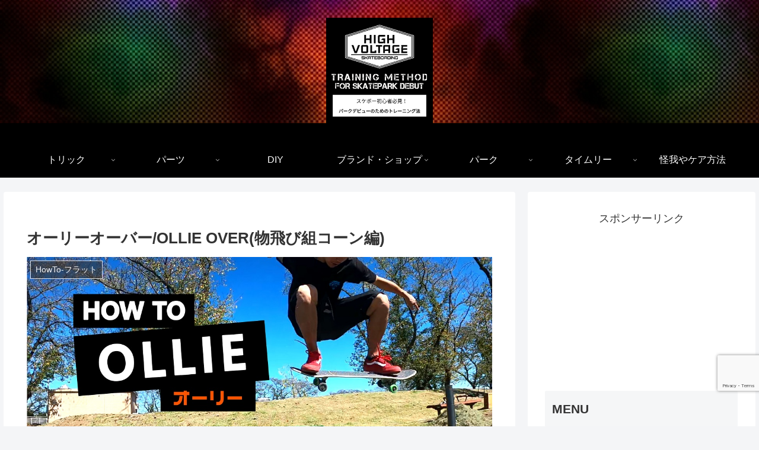

--- FILE ---
content_type: text/html; charset=utf-8
request_url: https://www.google.com/recaptcha/api2/anchor?ar=1&k=6LfS3oQqAAAAAN-Ij0gzzFmjqF_lssALTBD0Bkye&co=aHR0cHM6Ly9leGVtcGxhcjM3Ny5jb206NDQz&hl=en&v=PoyoqOPhxBO7pBk68S4YbpHZ&size=invisible&anchor-ms=20000&execute-ms=30000&cb=iwmu3ges8o4b
body_size: 48789
content:
<!DOCTYPE HTML><html dir="ltr" lang="en"><head><meta http-equiv="Content-Type" content="text/html; charset=UTF-8">
<meta http-equiv="X-UA-Compatible" content="IE=edge">
<title>reCAPTCHA</title>
<style type="text/css">
/* cyrillic-ext */
@font-face {
  font-family: 'Roboto';
  font-style: normal;
  font-weight: 400;
  font-stretch: 100%;
  src: url(//fonts.gstatic.com/s/roboto/v48/KFO7CnqEu92Fr1ME7kSn66aGLdTylUAMa3GUBHMdazTgWw.woff2) format('woff2');
  unicode-range: U+0460-052F, U+1C80-1C8A, U+20B4, U+2DE0-2DFF, U+A640-A69F, U+FE2E-FE2F;
}
/* cyrillic */
@font-face {
  font-family: 'Roboto';
  font-style: normal;
  font-weight: 400;
  font-stretch: 100%;
  src: url(//fonts.gstatic.com/s/roboto/v48/KFO7CnqEu92Fr1ME7kSn66aGLdTylUAMa3iUBHMdazTgWw.woff2) format('woff2');
  unicode-range: U+0301, U+0400-045F, U+0490-0491, U+04B0-04B1, U+2116;
}
/* greek-ext */
@font-face {
  font-family: 'Roboto';
  font-style: normal;
  font-weight: 400;
  font-stretch: 100%;
  src: url(//fonts.gstatic.com/s/roboto/v48/KFO7CnqEu92Fr1ME7kSn66aGLdTylUAMa3CUBHMdazTgWw.woff2) format('woff2');
  unicode-range: U+1F00-1FFF;
}
/* greek */
@font-face {
  font-family: 'Roboto';
  font-style: normal;
  font-weight: 400;
  font-stretch: 100%;
  src: url(//fonts.gstatic.com/s/roboto/v48/KFO7CnqEu92Fr1ME7kSn66aGLdTylUAMa3-UBHMdazTgWw.woff2) format('woff2');
  unicode-range: U+0370-0377, U+037A-037F, U+0384-038A, U+038C, U+038E-03A1, U+03A3-03FF;
}
/* math */
@font-face {
  font-family: 'Roboto';
  font-style: normal;
  font-weight: 400;
  font-stretch: 100%;
  src: url(//fonts.gstatic.com/s/roboto/v48/KFO7CnqEu92Fr1ME7kSn66aGLdTylUAMawCUBHMdazTgWw.woff2) format('woff2');
  unicode-range: U+0302-0303, U+0305, U+0307-0308, U+0310, U+0312, U+0315, U+031A, U+0326-0327, U+032C, U+032F-0330, U+0332-0333, U+0338, U+033A, U+0346, U+034D, U+0391-03A1, U+03A3-03A9, U+03B1-03C9, U+03D1, U+03D5-03D6, U+03F0-03F1, U+03F4-03F5, U+2016-2017, U+2034-2038, U+203C, U+2040, U+2043, U+2047, U+2050, U+2057, U+205F, U+2070-2071, U+2074-208E, U+2090-209C, U+20D0-20DC, U+20E1, U+20E5-20EF, U+2100-2112, U+2114-2115, U+2117-2121, U+2123-214F, U+2190, U+2192, U+2194-21AE, U+21B0-21E5, U+21F1-21F2, U+21F4-2211, U+2213-2214, U+2216-22FF, U+2308-230B, U+2310, U+2319, U+231C-2321, U+2336-237A, U+237C, U+2395, U+239B-23B7, U+23D0, U+23DC-23E1, U+2474-2475, U+25AF, U+25B3, U+25B7, U+25BD, U+25C1, U+25CA, U+25CC, U+25FB, U+266D-266F, U+27C0-27FF, U+2900-2AFF, U+2B0E-2B11, U+2B30-2B4C, U+2BFE, U+3030, U+FF5B, U+FF5D, U+1D400-1D7FF, U+1EE00-1EEFF;
}
/* symbols */
@font-face {
  font-family: 'Roboto';
  font-style: normal;
  font-weight: 400;
  font-stretch: 100%;
  src: url(//fonts.gstatic.com/s/roboto/v48/KFO7CnqEu92Fr1ME7kSn66aGLdTylUAMaxKUBHMdazTgWw.woff2) format('woff2');
  unicode-range: U+0001-000C, U+000E-001F, U+007F-009F, U+20DD-20E0, U+20E2-20E4, U+2150-218F, U+2190, U+2192, U+2194-2199, U+21AF, U+21E6-21F0, U+21F3, U+2218-2219, U+2299, U+22C4-22C6, U+2300-243F, U+2440-244A, U+2460-24FF, U+25A0-27BF, U+2800-28FF, U+2921-2922, U+2981, U+29BF, U+29EB, U+2B00-2BFF, U+4DC0-4DFF, U+FFF9-FFFB, U+10140-1018E, U+10190-1019C, U+101A0, U+101D0-101FD, U+102E0-102FB, U+10E60-10E7E, U+1D2C0-1D2D3, U+1D2E0-1D37F, U+1F000-1F0FF, U+1F100-1F1AD, U+1F1E6-1F1FF, U+1F30D-1F30F, U+1F315, U+1F31C, U+1F31E, U+1F320-1F32C, U+1F336, U+1F378, U+1F37D, U+1F382, U+1F393-1F39F, U+1F3A7-1F3A8, U+1F3AC-1F3AF, U+1F3C2, U+1F3C4-1F3C6, U+1F3CA-1F3CE, U+1F3D4-1F3E0, U+1F3ED, U+1F3F1-1F3F3, U+1F3F5-1F3F7, U+1F408, U+1F415, U+1F41F, U+1F426, U+1F43F, U+1F441-1F442, U+1F444, U+1F446-1F449, U+1F44C-1F44E, U+1F453, U+1F46A, U+1F47D, U+1F4A3, U+1F4B0, U+1F4B3, U+1F4B9, U+1F4BB, U+1F4BF, U+1F4C8-1F4CB, U+1F4D6, U+1F4DA, U+1F4DF, U+1F4E3-1F4E6, U+1F4EA-1F4ED, U+1F4F7, U+1F4F9-1F4FB, U+1F4FD-1F4FE, U+1F503, U+1F507-1F50B, U+1F50D, U+1F512-1F513, U+1F53E-1F54A, U+1F54F-1F5FA, U+1F610, U+1F650-1F67F, U+1F687, U+1F68D, U+1F691, U+1F694, U+1F698, U+1F6AD, U+1F6B2, U+1F6B9-1F6BA, U+1F6BC, U+1F6C6-1F6CF, U+1F6D3-1F6D7, U+1F6E0-1F6EA, U+1F6F0-1F6F3, U+1F6F7-1F6FC, U+1F700-1F7FF, U+1F800-1F80B, U+1F810-1F847, U+1F850-1F859, U+1F860-1F887, U+1F890-1F8AD, U+1F8B0-1F8BB, U+1F8C0-1F8C1, U+1F900-1F90B, U+1F93B, U+1F946, U+1F984, U+1F996, U+1F9E9, U+1FA00-1FA6F, U+1FA70-1FA7C, U+1FA80-1FA89, U+1FA8F-1FAC6, U+1FACE-1FADC, U+1FADF-1FAE9, U+1FAF0-1FAF8, U+1FB00-1FBFF;
}
/* vietnamese */
@font-face {
  font-family: 'Roboto';
  font-style: normal;
  font-weight: 400;
  font-stretch: 100%;
  src: url(//fonts.gstatic.com/s/roboto/v48/KFO7CnqEu92Fr1ME7kSn66aGLdTylUAMa3OUBHMdazTgWw.woff2) format('woff2');
  unicode-range: U+0102-0103, U+0110-0111, U+0128-0129, U+0168-0169, U+01A0-01A1, U+01AF-01B0, U+0300-0301, U+0303-0304, U+0308-0309, U+0323, U+0329, U+1EA0-1EF9, U+20AB;
}
/* latin-ext */
@font-face {
  font-family: 'Roboto';
  font-style: normal;
  font-weight: 400;
  font-stretch: 100%;
  src: url(//fonts.gstatic.com/s/roboto/v48/KFO7CnqEu92Fr1ME7kSn66aGLdTylUAMa3KUBHMdazTgWw.woff2) format('woff2');
  unicode-range: U+0100-02BA, U+02BD-02C5, U+02C7-02CC, U+02CE-02D7, U+02DD-02FF, U+0304, U+0308, U+0329, U+1D00-1DBF, U+1E00-1E9F, U+1EF2-1EFF, U+2020, U+20A0-20AB, U+20AD-20C0, U+2113, U+2C60-2C7F, U+A720-A7FF;
}
/* latin */
@font-face {
  font-family: 'Roboto';
  font-style: normal;
  font-weight: 400;
  font-stretch: 100%;
  src: url(//fonts.gstatic.com/s/roboto/v48/KFO7CnqEu92Fr1ME7kSn66aGLdTylUAMa3yUBHMdazQ.woff2) format('woff2');
  unicode-range: U+0000-00FF, U+0131, U+0152-0153, U+02BB-02BC, U+02C6, U+02DA, U+02DC, U+0304, U+0308, U+0329, U+2000-206F, U+20AC, U+2122, U+2191, U+2193, U+2212, U+2215, U+FEFF, U+FFFD;
}
/* cyrillic-ext */
@font-face {
  font-family: 'Roboto';
  font-style: normal;
  font-weight: 500;
  font-stretch: 100%;
  src: url(//fonts.gstatic.com/s/roboto/v48/KFO7CnqEu92Fr1ME7kSn66aGLdTylUAMa3GUBHMdazTgWw.woff2) format('woff2');
  unicode-range: U+0460-052F, U+1C80-1C8A, U+20B4, U+2DE0-2DFF, U+A640-A69F, U+FE2E-FE2F;
}
/* cyrillic */
@font-face {
  font-family: 'Roboto';
  font-style: normal;
  font-weight: 500;
  font-stretch: 100%;
  src: url(//fonts.gstatic.com/s/roboto/v48/KFO7CnqEu92Fr1ME7kSn66aGLdTylUAMa3iUBHMdazTgWw.woff2) format('woff2');
  unicode-range: U+0301, U+0400-045F, U+0490-0491, U+04B0-04B1, U+2116;
}
/* greek-ext */
@font-face {
  font-family: 'Roboto';
  font-style: normal;
  font-weight: 500;
  font-stretch: 100%;
  src: url(//fonts.gstatic.com/s/roboto/v48/KFO7CnqEu92Fr1ME7kSn66aGLdTylUAMa3CUBHMdazTgWw.woff2) format('woff2');
  unicode-range: U+1F00-1FFF;
}
/* greek */
@font-face {
  font-family: 'Roboto';
  font-style: normal;
  font-weight: 500;
  font-stretch: 100%;
  src: url(//fonts.gstatic.com/s/roboto/v48/KFO7CnqEu92Fr1ME7kSn66aGLdTylUAMa3-UBHMdazTgWw.woff2) format('woff2');
  unicode-range: U+0370-0377, U+037A-037F, U+0384-038A, U+038C, U+038E-03A1, U+03A3-03FF;
}
/* math */
@font-face {
  font-family: 'Roboto';
  font-style: normal;
  font-weight: 500;
  font-stretch: 100%;
  src: url(//fonts.gstatic.com/s/roboto/v48/KFO7CnqEu92Fr1ME7kSn66aGLdTylUAMawCUBHMdazTgWw.woff2) format('woff2');
  unicode-range: U+0302-0303, U+0305, U+0307-0308, U+0310, U+0312, U+0315, U+031A, U+0326-0327, U+032C, U+032F-0330, U+0332-0333, U+0338, U+033A, U+0346, U+034D, U+0391-03A1, U+03A3-03A9, U+03B1-03C9, U+03D1, U+03D5-03D6, U+03F0-03F1, U+03F4-03F5, U+2016-2017, U+2034-2038, U+203C, U+2040, U+2043, U+2047, U+2050, U+2057, U+205F, U+2070-2071, U+2074-208E, U+2090-209C, U+20D0-20DC, U+20E1, U+20E5-20EF, U+2100-2112, U+2114-2115, U+2117-2121, U+2123-214F, U+2190, U+2192, U+2194-21AE, U+21B0-21E5, U+21F1-21F2, U+21F4-2211, U+2213-2214, U+2216-22FF, U+2308-230B, U+2310, U+2319, U+231C-2321, U+2336-237A, U+237C, U+2395, U+239B-23B7, U+23D0, U+23DC-23E1, U+2474-2475, U+25AF, U+25B3, U+25B7, U+25BD, U+25C1, U+25CA, U+25CC, U+25FB, U+266D-266F, U+27C0-27FF, U+2900-2AFF, U+2B0E-2B11, U+2B30-2B4C, U+2BFE, U+3030, U+FF5B, U+FF5D, U+1D400-1D7FF, U+1EE00-1EEFF;
}
/* symbols */
@font-face {
  font-family: 'Roboto';
  font-style: normal;
  font-weight: 500;
  font-stretch: 100%;
  src: url(//fonts.gstatic.com/s/roboto/v48/KFO7CnqEu92Fr1ME7kSn66aGLdTylUAMaxKUBHMdazTgWw.woff2) format('woff2');
  unicode-range: U+0001-000C, U+000E-001F, U+007F-009F, U+20DD-20E0, U+20E2-20E4, U+2150-218F, U+2190, U+2192, U+2194-2199, U+21AF, U+21E6-21F0, U+21F3, U+2218-2219, U+2299, U+22C4-22C6, U+2300-243F, U+2440-244A, U+2460-24FF, U+25A0-27BF, U+2800-28FF, U+2921-2922, U+2981, U+29BF, U+29EB, U+2B00-2BFF, U+4DC0-4DFF, U+FFF9-FFFB, U+10140-1018E, U+10190-1019C, U+101A0, U+101D0-101FD, U+102E0-102FB, U+10E60-10E7E, U+1D2C0-1D2D3, U+1D2E0-1D37F, U+1F000-1F0FF, U+1F100-1F1AD, U+1F1E6-1F1FF, U+1F30D-1F30F, U+1F315, U+1F31C, U+1F31E, U+1F320-1F32C, U+1F336, U+1F378, U+1F37D, U+1F382, U+1F393-1F39F, U+1F3A7-1F3A8, U+1F3AC-1F3AF, U+1F3C2, U+1F3C4-1F3C6, U+1F3CA-1F3CE, U+1F3D4-1F3E0, U+1F3ED, U+1F3F1-1F3F3, U+1F3F5-1F3F7, U+1F408, U+1F415, U+1F41F, U+1F426, U+1F43F, U+1F441-1F442, U+1F444, U+1F446-1F449, U+1F44C-1F44E, U+1F453, U+1F46A, U+1F47D, U+1F4A3, U+1F4B0, U+1F4B3, U+1F4B9, U+1F4BB, U+1F4BF, U+1F4C8-1F4CB, U+1F4D6, U+1F4DA, U+1F4DF, U+1F4E3-1F4E6, U+1F4EA-1F4ED, U+1F4F7, U+1F4F9-1F4FB, U+1F4FD-1F4FE, U+1F503, U+1F507-1F50B, U+1F50D, U+1F512-1F513, U+1F53E-1F54A, U+1F54F-1F5FA, U+1F610, U+1F650-1F67F, U+1F687, U+1F68D, U+1F691, U+1F694, U+1F698, U+1F6AD, U+1F6B2, U+1F6B9-1F6BA, U+1F6BC, U+1F6C6-1F6CF, U+1F6D3-1F6D7, U+1F6E0-1F6EA, U+1F6F0-1F6F3, U+1F6F7-1F6FC, U+1F700-1F7FF, U+1F800-1F80B, U+1F810-1F847, U+1F850-1F859, U+1F860-1F887, U+1F890-1F8AD, U+1F8B0-1F8BB, U+1F8C0-1F8C1, U+1F900-1F90B, U+1F93B, U+1F946, U+1F984, U+1F996, U+1F9E9, U+1FA00-1FA6F, U+1FA70-1FA7C, U+1FA80-1FA89, U+1FA8F-1FAC6, U+1FACE-1FADC, U+1FADF-1FAE9, U+1FAF0-1FAF8, U+1FB00-1FBFF;
}
/* vietnamese */
@font-face {
  font-family: 'Roboto';
  font-style: normal;
  font-weight: 500;
  font-stretch: 100%;
  src: url(//fonts.gstatic.com/s/roboto/v48/KFO7CnqEu92Fr1ME7kSn66aGLdTylUAMa3OUBHMdazTgWw.woff2) format('woff2');
  unicode-range: U+0102-0103, U+0110-0111, U+0128-0129, U+0168-0169, U+01A0-01A1, U+01AF-01B0, U+0300-0301, U+0303-0304, U+0308-0309, U+0323, U+0329, U+1EA0-1EF9, U+20AB;
}
/* latin-ext */
@font-face {
  font-family: 'Roboto';
  font-style: normal;
  font-weight: 500;
  font-stretch: 100%;
  src: url(//fonts.gstatic.com/s/roboto/v48/KFO7CnqEu92Fr1ME7kSn66aGLdTylUAMa3KUBHMdazTgWw.woff2) format('woff2');
  unicode-range: U+0100-02BA, U+02BD-02C5, U+02C7-02CC, U+02CE-02D7, U+02DD-02FF, U+0304, U+0308, U+0329, U+1D00-1DBF, U+1E00-1E9F, U+1EF2-1EFF, U+2020, U+20A0-20AB, U+20AD-20C0, U+2113, U+2C60-2C7F, U+A720-A7FF;
}
/* latin */
@font-face {
  font-family: 'Roboto';
  font-style: normal;
  font-weight: 500;
  font-stretch: 100%;
  src: url(//fonts.gstatic.com/s/roboto/v48/KFO7CnqEu92Fr1ME7kSn66aGLdTylUAMa3yUBHMdazQ.woff2) format('woff2');
  unicode-range: U+0000-00FF, U+0131, U+0152-0153, U+02BB-02BC, U+02C6, U+02DA, U+02DC, U+0304, U+0308, U+0329, U+2000-206F, U+20AC, U+2122, U+2191, U+2193, U+2212, U+2215, U+FEFF, U+FFFD;
}
/* cyrillic-ext */
@font-face {
  font-family: 'Roboto';
  font-style: normal;
  font-weight: 900;
  font-stretch: 100%;
  src: url(//fonts.gstatic.com/s/roboto/v48/KFO7CnqEu92Fr1ME7kSn66aGLdTylUAMa3GUBHMdazTgWw.woff2) format('woff2');
  unicode-range: U+0460-052F, U+1C80-1C8A, U+20B4, U+2DE0-2DFF, U+A640-A69F, U+FE2E-FE2F;
}
/* cyrillic */
@font-face {
  font-family: 'Roboto';
  font-style: normal;
  font-weight: 900;
  font-stretch: 100%;
  src: url(//fonts.gstatic.com/s/roboto/v48/KFO7CnqEu92Fr1ME7kSn66aGLdTylUAMa3iUBHMdazTgWw.woff2) format('woff2');
  unicode-range: U+0301, U+0400-045F, U+0490-0491, U+04B0-04B1, U+2116;
}
/* greek-ext */
@font-face {
  font-family: 'Roboto';
  font-style: normal;
  font-weight: 900;
  font-stretch: 100%;
  src: url(//fonts.gstatic.com/s/roboto/v48/KFO7CnqEu92Fr1ME7kSn66aGLdTylUAMa3CUBHMdazTgWw.woff2) format('woff2');
  unicode-range: U+1F00-1FFF;
}
/* greek */
@font-face {
  font-family: 'Roboto';
  font-style: normal;
  font-weight: 900;
  font-stretch: 100%;
  src: url(//fonts.gstatic.com/s/roboto/v48/KFO7CnqEu92Fr1ME7kSn66aGLdTylUAMa3-UBHMdazTgWw.woff2) format('woff2');
  unicode-range: U+0370-0377, U+037A-037F, U+0384-038A, U+038C, U+038E-03A1, U+03A3-03FF;
}
/* math */
@font-face {
  font-family: 'Roboto';
  font-style: normal;
  font-weight: 900;
  font-stretch: 100%;
  src: url(//fonts.gstatic.com/s/roboto/v48/KFO7CnqEu92Fr1ME7kSn66aGLdTylUAMawCUBHMdazTgWw.woff2) format('woff2');
  unicode-range: U+0302-0303, U+0305, U+0307-0308, U+0310, U+0312, U+0315, U+031A, U+0326-0327, U+032C, U+032F-0330, U+0332-0333, U+0338, U+033A, U+0346, U+034D, U+0391-03A1, U+03A3-03A9, U+03B1-03C9, U+03D1, U+03D5-03D6, U+03F0-03F1, U+03F4-03F5, U+2016-2017, U+2034-2038, U+203C, U+2040, U+2043, U+2047, U+2050, U+2057, U+205F, U+2070-2071, U+2074-208E, U+2090-209C, U+20D0-20DC, U+20E1, U+20E5-20EF, U+2100-2112, U+2114-2115, U+2117-2121, U+2123-214F, U+2190, U+2192, U+2194-21AE, U+21B0-21E5, U+21F1-21F2, U+21F4-2211, U+2213-2214, U+2216-22FF, U+2308-230B, U+2310, U+2319, U+231C-2321, U+2336-237A, U+237C, U+2395, U+239B-23B7, U+23D0, U+23DC-23E1, U+2474-2475, U+25AF, U+25B3, U+25B7, U+25BD, U+25C1, U+25CA, U+25CC, U+25FB, U+266D-266F, U+27C0-27FF, U+2900-2AFF, U+2B0E-2B11, U+2B30-2B4C, U+2BFE, U+3030, U+FF5B, U+FF5D, U+1D400-1D7FF, U+1EE00-1EEFF;
}
/* symbols */
@font-face {
  font-family: 'Roboto';
  font-style: normal;
  font-weight: 900;
  font-stretch: 100%;
  src: url(//fonts.gstatic.com/s/roboto/v48/KFO7CnqEu92Fr1ME7kSn66aGLdTylUAMaxKUBHMdazTgWw.woff2) format('woff2');
  unicode-range: U+0001-000C, U+000E-001F, U+007F-009F, U+20DD-20E0, U+20E2-20E4, U+2150-218F, U+2190, U+2192, U+2194-2199, U+21AF, U+21E6-21F0, U+21F3, U+2218-2219, U+2299, U+22C4-22C6, U+2300-243F, U+2440-244A, U+2460-24FF, U+25A0-27BF, U+2800-28FF, U+2921-2922, U+2981, U+29BF, U+29EB, U+2B00-2BFF, U+4DC0-4DFF, U+FFF9-FFFB, U+10140-1018E, U+10190-1019C, U+101A0, U+101D0-101FD, U+102E0-102FB, U+10E60-10E7E, U+1D2C0-1D2D3, U+1D2E0-1D37F, U+1F000-1F0FF, U+1F100-1F1AD, U+1F1E6-1F1FF, U+1F30D-1F30F, U+1F315, U+1F31C, U+1F31E, U+1F320-1F32C, U+1F336, U+1F378, U+1F37D, U+1F382, U+1F393-1F39F, U+1F3A7-1F3A8, U+1F3AC-1F3AF, U+1F3C2, U+1F3C4-1F3C6, U+1F3CA-1F3CE, U+1F3D4-1F3E0, U+1F3ED, U+1F3F1-1F3F3, U+1F3F5-1F3F7, U+1F408, U+1F415, U+1F41F, U+1F426, U+1F43F, U+1F441-1F442, U+1F444, U+1F446-1F449, U+1F44C-1F44E, U+1F453, U+1F46A, U+1F47D, U+1F4A3, U+1F4B0, U+1F4B3, U+1F4B9, U+1F4BB, U+1F4BF, U+1F4C8-1F4CB, U+1F4D6, U+1F4DA, U+1F4DF, U+1F4E3-1F4E6, U+1F4EA-1F4ED, U+1F4F7, U+1F4F9-1F4FB, U+1F4FD-1F4FE, U+1F503, U+1F507-1F50B, U+1F50D, U+1F512-1F513, U+1F53E-1F54A, U+1F54F-1F5FA, U+1F610, U+1F650-1F67F, U+1F687, U+1F68D, U+1F691, U+1F694, U+1F698, U+1F6AD, U+1F6B2, U+1F6B9-1F6BA, U+1F6BC, U+1F6C6-1F6CF, U+1F6D3-1F6D7, U+1F6E0-1F6EA, U+1F6F0-1F6F3, U+1F6F7-1F6FC, U+1F700-1F7FF, U+1F800-1F80B, U+1F810-1F847, U+1F850-1F859, U+1F860-1F887, U+1F890-1F8AD, U+1F8B0-1F8BB, U+1F8C0-1F8C1, U+1F900-1F90B, U+1F93B, U+1F946, U+1F984, U+1F996, U+1F9E9, U+1FA00-1FA6F, U+1FA70-1FA7C, U+1FA80-1FA89, U+1FA8F-1FAC6, U+1FACE-1FADC, U+1FADF-1FAE9, U+1FAF0-1FAF8, U+1FB00-1FBFF;
}
/* vietnamese */
@font-face {
  font-family: 'Roboto';
  font-style: normal;
  font-weight: 900;
  font-stretch: 100%;
  src: url(//fonts.gstatic.com/s/roboto/v48/KFO7CnqEu92Fr1ME7kSn66aGLdTylUAMa3OUBHMdazTgWw.woff2) format('woff2');
  unicode-range: U+0102-0103, U+0110-0111, U+0128-0129, U+0168-0169, U+01A0-01A1, U+01AF-01B0, U+0300-0301, U+0303-0304, U+0308-0309, U+0323, U+0329, U+1EA0-1EF9, U+20AB;
}
/* latin-ext */
@font-face {
  font-family: 'Roboto';
  font-style: normal;
  font-weight: 900;
  font-stretch: 100%;
  src: url(//fonts.gstatic.com/s/roboto/v48/KFO7CnqEu92Fr1ME7kSn66aGLdTylUAMa3KUBHMdazTgWw.woff2) format('woff2');
  unicode-range: U+0100-02BA, U+02BD-02C5, U+02C7-02CC, U+02CE-02D7, U+02DD-02FF, U+0304, U+0308, U+0329, U+1D00-1DBF, U+1E00-1E9F, U+1EF2-1EFF, U+2020, U+20A0-20AB, U+20AD-20C0, U+2113, U+2C60-2C7F, U+A720-A7FF;
}
/* latin */
@font-face {
  font-family: 'Roboto';
  font-style: normal;
  font-weight: 900;
  font-stretch: 100%;
  src: url(//fonts.gstatic.com/s/roboto/v48/KFO7CnqEu92Fr1ME7kSn66aGLdTylUAMa3yUBHMdazQ.woff2) format('woff2');
  unicode-range: U+0000-00FF, U+0131, U+0152-0153, U+02BB-02BC, U+02C6, U+02DA, U+02DC, U+0304, U+0308, U+0329, U+2000-206F, U+20AC, U+2122, U+2191, U+2193, U+2212, U+2215, U+FEFF, U+FFFD;
}

</style>
<link rel="stylesheet" type="text/css" href="https://www.gstatic.com/recaptcha/releases/PoyoqOPhxBO7pBk68S4YbpHZ/styles__ltr.css">
<script nonce="cN_zDrGHiuy5XIqEcb6CjA" type="text/javascript">window['__recaptcha_api'] = 'https://www.google.com/recaptcha/api2/';</script>
<script type="text/javascript" src="https://www.gstatic.com/recaptcha/releases/PoyoqOPhxBO7pBk68S4YbpHZ/recaptcha__en.js" nonce="cN_zDrGHiuy5XIqEcb6CjA">
      
    </script></head>
<body><div id="rc-anchor-alert" class="rc-anchor-alert"></div>
<input type="hidden" id="recaptcha-token" value="[base64]">
<script type="text/javascript" nonce="cN_zDrGHiuy5XIqEcb6CjA">
      recaptcha.anchor.Main.init("[\x22ainput\x22,[\x22bgdata\x22,\x22\x22,\[base64]/[base64]/[base64]/[base64]/[base64]/[base64]/KGcoTywyNTMsTy5PKSxVRyhPLEMpKTpnKE8sMjUzLEMpLE8pKSxsKSksTykpfSxieT1mdW5jdGlvbihDLE8sdSxsKXtmb3IobD0odT1SKEMpLDApO08+MDtPLS0pbD1sPDw4fFooQyk7ZyhDLHUsbCl9LFVHPWZ1bmN0aW9uKEMsTyl7Qy5pLmxlbmd0aD4xMDQ/[base64]/[base64]/[base64]/[base64]/[base64]/[base64]/[base64]\\u003d\x22,\[base64]\\u003d\\u003d\x22,\[base64]/ChcKnP1g4wonCp8KCL8Kgd8KqwrnCosOaw4pLY2sweMOYRRt9P0Qjw4LCoMKreGtDVnNzC8K9wpx1w6l8w5YBwrY/w6PClXoqBcO0w6QdVMOBwpXDmAILw7/Dl3jCkcK2d0rClMOqVTgjw75uw51aw6BaV8K5b8OnK1fChcO5H8KpdTIVU8OrwrY5w6BbL8OsWHopwpXCrnwyCcK4FkvDmnHDisKdw7nCnlNdbMKnD8K9KATDl8OSPRjClcObX1bCpcKNSV3DssKcKybCvBfDlz7CjQvDnVfDvCEhwrLCosO/RcKzw6ojwoRSwrLCvMKBNUFJIRFzwoPDhMKMw5YcwobCsnLCgBEVElrCisKVZADDt8KqLFzDu8KRQUvDkQnDtMOWBQfCrRnDpMKAwodufMOtPE9pw7ZNwovCjcK+w6Z2Cz8cw6HDrsKkCcOVwprDrsOmw7t3wr8FLRRLIh/DjsKoT3jDj8OVwojCmGrCmznCuMKiKMKRw5FWwo/CuWh7BQYWw7zCpzPDmMKkw53CnHQCwpEhw6FKT8OswpbDvMOgGcKjwp1bw7Viw5AxV1d0Fx3Cjl7DumLDt8O1E8K/GSYsw7J3OMOWYRdVw4fDicKESF/Ck8KXF0FvVsKScMOIKkHDllkIw4hfMmzDhwkOCWTCgsKmDMOVw73DnEsgw5Eow4EcwobDnSMLwrrDsMO7w7BHwpDDs8KQw5QFSMOMwrnDkiEXbsKsLMOrMDkPw7JXfyHDlcKDWMKPw7Mfe8KTVUTDtVDCpcKfwo/CgcKwwoFfPMKicsKlwpDDusKtw5l+w5PDgSzCtcKswocGUittLA4HwrPCkcKZZcO9SsKxNRDCqTzCpsKtw6YVwpsiD8OsWyRLw7nChMKVQmhKfSPClcKbJkPDh0BqWcOgEsKmVRstwonDj8OfwrnDrw0cVMOCw5/CnsKcw64Mw4xkw5hhwqHDg8OzcMO8NMOXw68Iwo4DA8KvJ1sEw4jCuzUew6DCpQ4dwq/DhG7CpEkcw4PCvsOhwo1fAzPDtMOrwpsfOcOoW8K4w4A1O8OaPHYZaH3Dr8KTQ8OQBMOdKwN9a8O/PsKqeFRoAy3DtMOkw5VPGcOsaGw7LUR0w6TCgMODd13DtgHDjQPDpzjCssKLwoEcPMOUwrLCvhzCscOpYS7Du300XBR9V8K/[base64]/[base64]/w7sJWcKPwrkawoUIYcOfwoDDnUEYwr/[base64]/CpMKhw4HDgRrClcOTw4NgwqDDlXTDusKQBTgOw5XDpjfDpcKFW8KDS8O6HyrCmWlpTsKwfMODFjDCl8Okw7dEL1DDkmgEacKXw4vDhMKxIsOKEsOKCMKaw6rCi07DuD/DncKgWsK2wqRAwrHDpwFOfUbDiQXCnnt1bHlIwq7DpmDCjsOKIR3CnsKNXcK3ecKKVEjCj8KPwpHDscKFLTLCpnPDmlc4w7vCgcK2w5rCt8KfwqxeUi7ChcKQwo5jOcKdw6nDpx3DgMONwr7Dt2RbZcO2wpUTIcKowqrCsFJKOnrDlXMWw6LDsMKZw7YBcg/CuCRQw4LCl04sHUbDlUdnYcO9wo9dI8OgNTRPw53CnMK4w53DqMOCw4HDj1nDu8O2wqzCs2LDn8Obw63CqMKGw4NzPgLDrMKCw5XDisOBDzE0K3/DucO7w7gibsO0dcO2w55bWcKIw7lawrTCjsOVw6jCkMKywrnCjVnDjQvClHLDqcOQaMK9RcOHX8O1wp3DvcOINXXCs2ZQwr4lwplFw7fCmsOGwoZ3wrvCjCs0dScGwoI2w6rDnAXCp2dXwrzCvxlcGljDjllzwobClwzDt8OFQVliPcOnw4XCrcKnw6AjAMKGw6TCt2/CpC/[base64]/DncKvwr3CrMO4w73CsMKBS8OqA3HDqsK5M8KXwqU+fT/[base64]/[base64]/JMK7wqDCu1TDu8OWwq7DrMOgGsKCwqfDmMKRMgHCuMKcJcOTwpEPK0ICPMKOw4MlFMO8wobDpDfDgcOIGS/DmHbCvcKKLcK7wqXDksOzw7tFw404w60qwoIqwpvDgHUWw7rDgsOVQ059w61owotGw6cXw4FeDsKkwqDDonhkGMOVJsOGw4/[base64]/CmVvDowt+HiVsBsONw4rDvcKjAcKpSsOMVsO4QAlyfEtFL8Kww7hrewDDicK5wqjCpF0fw6vCsUdRd8K5Sx3CisKHwpTDiMK/Ty9aTMKrSSrDqhY9w7HDhcKFFsORw47Cs1/CuRPDkWLDkx/DqsOdw7PDpMO8w4EgwrnDr23Dl8K9ZCJTw7hEwq3DocO2wq/CqcOSwpBAwrvDvsKnbW7CjXjCs3V0CcObcMOxN0BYHybDlAY5w5d3wo7DlEoQwq0ww4wgJjHDvsKjwq/DiMOMCcOIH8ORNHnDl0jCvmfDscKQblDDhMKHNxMrwoPCs0bCvsKHwr/[base64]/bT/DpsOXwqzDusOmwr7DqMKDAA3DgzFLw5wMV8KjHsOCcAfCnAQ1fRAkwoHCkg0uagZZUsKFL8KgwrwVwrJoZsKsNhXDsxvDs8K7bUjDgVRJAcKcwoTCh3bDv8Ktw4pVWQHCqsODwoPDrHRxw7/DqHTDjcOgw4/[base64]/[base64]/[base64]/DmcK2wqHDkFUPwqp7wpXDj8OBBHIdw5fDu8Oaw5vDhBvClMODfB8hwoVVdyMtw5TDug8Uw4pIw7InB8KwYwFkwq1+IMKHwqg3F8KCwqbDl8OiwrcVw5jCt8OpSsOEw5fDv8OpAMONV8OMw5kWwoPDnBpLEQrCvDMMIzbDv8KzwrbCh8O/wqjCgsOjwq/CgUwxw5LCmMKBwqTDhmVLG8OZfy0LfzvDjRzDmlrCo8KVb8O1aCEQU8Kcw4NvCsKHPcOow60bNcK+w4HDicKFwp99THx9IVB7wqvCkT8cLcObXnXDlcKbXxLDhnLCg8Kxw7Z8w7LDn8OIw7YyScKpwrolwrrCgTnCrsOxwrNIOMOnWEHDjsODTF5TwrtYVDHDscK5w6/DnsO8wqsBMMKAHT17w78Mw6lIw5DDoD8gP8Kuwo/Dn8Olw6nDhsKlwq3Dj1tPwpTCjcORwqpZBcKmwpB4w5/Ds17CmsK8wo3DtH4/w7dbwqjCvBPClsKPwqVgSMOFwrzDo8K8dgLCjRlewrTCv2Rae8Obw4kXRlrDkcKcWWTCkcOzVsKXScO1HcKrBX/CmMOnwp7Cs8Oww5/CuCpuw71/w6pOwpkNfsKgwqIZI2fCkcO4SWPCpC4cJwY1EjPDvsKUw6rCv8O/wqnCgG7DgglNDCzCikQpC8OEw4jDj8KewonDqcOyKcOsYzXDh8Kbw74vw5BrJMKjV8OhYcKUwrhZIgpLZ8KmZsOpwo3CsGlVYlzDtsOcHDR2RMOrXcOxCxV1AsKCw6Bzw5FTVGfCo2kZwpjDkBh/[base64]/CogMrw4nCt8Kpe8OFwpnCmMKGwpHCscO9w6LCscO2wrzCrTbDulXCmcKqwr94YcOswrARFWPDuwVYGk7Cp8KFdsOJTMKSw5/ClABEXcK9MEbCi8KyGMOQw7Fswo9awoV+M8Klw5oMVcOhdRRvwpVTw7XCuRHCmVk8AUnCkSHDn2hWw447w7bCj3Qyw7/DncKAwo19EXjDhlfDrsKqB3nDk8OXwogQNMOcwr7DrjAxw5U9wqHDicOpw6kaw4RhLFLDkBALw4s6wpLDu8OBVEXCiTAQHmjDuMKxw50PwqTClBrDmcK0w5HCo8KPegAPwoYfw5oODsK9a8KawpHDvcOQwqfCqMKLwroOKh/Cv1MVd11cwqMnPsKHw4sIwp1MwqXCo8KiUsOHW2/DnF7CmR/CjMKsOh4ywpTDt8OQa2zCo2oOwojDq8Kiw5TDigogw6chWDHDu8OnwoMBw79ywoJmwqvCgi3Cv8OseyHDvU8OGRLDisO1w6/[base64]/fHDDuEHCsUtlw61Awr/[base64]/YTBJw5A7woUWwo/DuC7CpVpCCRNdwqLDngh1w43DgMOxw5XDugEkJsK6w49SwrfCo8O+VMKDHyDCqhfCo0XCnzk3w7xDw6LDtCMdXMOqdMKVUcKaw6ALJmBIbyTDtMOvcF0swoHCh3/CuRnCmcKOQcOtw7kcwodFwoMAw5DCkXzCowR6OAsDX2bCtSvCo0PDmyE3PcOHwpssw77Dmn/Co8KvwpfDlcOrfETCqsKuwocGwo/DksKGwrkGKMKwZMOXw7nCjMOzwpdkw40RDcKdwpjCq8OCLMKaw6szPsKzwpUiGiDCsDnCtMKVSMOvNcOJw6nDjUMlRMOvDMORwoV8woNww5FuwoBRKsOlb3TCuHRJw7kxR1V/EEfCrMKQwro+aMONw4LCucOSw5Z1ZiFXEsONw6kCw7FfIRgqYkbCv8KoIHfDtsOKw4kDBRjDlcOowp3CjGDCiR/DgsKHQEnDswMQLEfDrMO/w5rChMKuesOAKEp1w78Ew6bClMOkw4/DpjYDVVdiRTFWw59xwqAaw74rWMKCwq5Nwphzw4PDhcO7G8OFCzVeHmPDkMOzwpQwFsOQw78dWMKfw6BoH8OzVcOXT8O3XcK3wqDDq33Cu8KxXjp4W8ORwp9PwqHCkhNsf8KBw6cNFzrDnC8jBUc2QzfCisKPwrnDkiDCjsKXw5tCw6ASwoYAFcO9wolmw7shw6/Dt354fMOww4A/w5Y4wpPCtUFvLELCvcKvTDUVw4LDs8KMwoXCkS3DncKeMlAYP1dwwocjwp3CuyjCkHJHwrlsUi/CgMKRZ8K3csKqwrjDr8OJwr7CnA/DuE8Nw7XDqsKcwqZFTcKkNUTCj8O4VnbDlxp8w5VSwrQJLS3Cs2kjwr7Cs8K0w7w2w78+wq3CjkRuT8KHwp4mwqZRwqQhRSvChFrDlwJAw7fCtcKaw6TCoGQ0wrRDDyjDvT7DoMKTd8OSwpjDmzzCu8OywoAswqUjwpNuCnPCq3gvNcOFwoJfe0/DmMOlwpBsw4J/T8OpcsO+NhV2wolow4lWw7xNw7tlw5YjwojDiMKTH8OGAMObw4hBdcKjVcKdwoplwrnCs8OTw5vDiU7DrsK+fyogacOwwrfDosOdK8O4wqHClFsEw5AAw7Fiw5rDumXDrcOkbsOQfMKGc8KHJ8OkEcOew5/CiHbDpsK5wpjCuVXClnXCoi3CulrDocOowqdZDsOIHMK2DMKhw6BRw49Nw4YKw6tPw7ocwp5wKGZdS8K0wrAXw5LCgzE2NAIow4PChmIIw4U7w5QQwpjCicOow7XCkghDw4EWKMKDMcOkC8KCQcK9DW3DkwlLXB9Qw7XCrMK1JMOQKAjClMKyW8O/wrFtwoXCpirCicK4wo7DqTbCuMKaw6HCj17DlkDCsMO6w6bDgMKTEMORNcKFw5h5YcOOwqYLw6jCpMK3V8OMwp/Dj1N0wqnDnhYRw6RuwqXCiTN3wrbDr8KRw55jL8KqX8OdQD7CiRNJbUwANsOXJMKWw5gFI0/DrFbCsVTDscODwpjDlB4awqzDp2/CnDvCusKnHcOPd8KvwqrDmcO+S8OEw6bClcK5acK+w4NSwrQTOcKdcMKtccOpw6oAS0bCmcOZw7jDpgZ0UlnCpcOZUsOywqRDFcKUw5nDlsK4wrbCqcKiwo7CtgrCh8KfS8KUBcKEW8O/woo1FMKIwo1Vw68Kw5wlVHXDsMK4b8O9MSTDrMKLw6LCm10/[base64]/CoAA0WcOHFcOFf2B1woYFw5TClsO2OcOYw5cKw5Y1JMKOw6MWHhxmB8OZHMK2w7HCtsOhNMOFUVLDlXd9AyQCWG4pwrTCssOjCsKNIcOWwoXDgh7Cu1vCoyhewqNOw4jDq1A/Ix9AZsO7fDdLw7jCr1vCnsKDw6dKwpPCp8KFw6nCgMKPw7kCwoLCqlx8w5bCmcKAwqrDusKpwrvDjwFUwqJow43Cl8ODwpHDrlHCicORw7VfHyUdBHvDr3BLWS7DtxfDhFBFdMK8wqrDv2vCl1xhPMK0w7JmIsKgGi/CnMKKw7hzAsOFChbCqcO3wo3ChsOVwpDCty/CmV86chARw5TDnsOIN8KLRmBcI8Okw4Viw77CvsOXw7fCsMKlwoDDkMKUDV7Dn0cCwrdow6fDmcKcaxjCoD8Rwpwow4LDisOYw7/[base64]/[base64]/[base64]/[base64]/Cv8KuMMKbwqHCkHx/XcKFA8O/YcKjNsO4w6TCknvCoMKXOFUWwr9xI8OFFX0xL8KfCMKqw4HDicK2wpLCnsOPL8K8eQt5w4DCs8KSw5BMwp/Ds2DCqsOPwoTCt3vCvDjDjnoJw5HCsE10w7fCiTjDinFpwovCvnXDpMOwe1jCj8Obw7Z9ecKVJHs5PsKfw60nw73Cl8Kyw5rCpRcPf8OWw73DqcKzwoZQwpQuesK1X23Dh0LDisONwr/CpcK8w4x1wp3DoWvDumPDlcK5w55nH1wbXnPCs13CpSvClMKhwqTDs8OBE8OgbsOmwqYKD8OIwrhFw5Nzw4BDwrY6GcOWw6jCtxLCv8KvVHA0BcKZwqnDuzRjwo5uU8OQD8ODej/CtUcRHm/CmmlSwowGJsKpVsOWwrvDvHPCgWXDicKtbsOFwojCkWPCs3TCgFbCuGV6GMOBwpLCnjNew6Nkw6PCngRzAnEUEQADworCpznDhMKESxDCuMOgGBlkwpl5wq1wwrJhwr/Drk41w7HDnCfCrcOKCGHDsws9wrfCujYOHVrCnmYdYsOMNX3DhWN2w43DksKQw4VAa1jDjAFRPMO9MMObw5PDsDLCimbDhsO4WMKaw6zCscOFw78iORHDhsO5d8Knw4FOCcKdw5Q6woTDn8KBOMKyw5QHw7dmYsObdkjCm8OwwogTw6vCpMK2w6/DqMO0FzjDpcKHJjfCjVHCqU7Ct8Kiw60MNcOEfl1sFSFdP3ITw5zCni8Aw4/DjUHDq8Oawqcnw4/CuV4sJkPDhEQ7G2/Doigrw7gqKxTCscO4wpvCtR5Ww4shw5TDl8KHwo/Cj1DCqcKMwoYOwqbDocOBTsKDIA8pwp0BRMKNJsKMXC4da8KqwoLDtjXCm15Ew4J5LMKdw43CkMO3w4p4a8Ohw7/[base64]/CjiTCgGXCqjDCjQdTwr8gb8KIwrBSciZvFwI4w61aw7UGwr/CiRdLaMK/L8K/d8OFwr/DkGpdS8OBwr3Ck8KUw7LCucKLwo7Dt0NWwrI/MDTDisKNw4JaVsK2AE16wqAaasOiw47Ck2QQwoXCsGnDg8O6w6gWDADDpsKUwo8BaTXDvMOxAsOabsOsw7AKw6omJhPDhcOGL8OIPsK4CFzCsA4cwoHDrMO/CkHCqVfChylEw5bCuw8HAsOCPsONwp7CvlI0w5fDqwfDt0DChWzDqljCnRrDgcKZw4gIBMKmYGHCrD3DocOvRsOIYlfDlX/CjWTDmRXChsOZBy01wrddw5HDpMKnw7LDjjnCpMO1wrTCgsO+eTLDpSbDu8OVDMKRXcO1cMKDUMKMw67Dt8OwwpdrIknCvQ/[base64]/CtUYhXsOSwp/Ck8OTPTZUOsOJw6thwp3Ct8K9IRnCtWjDhMKcw4dww5XDmcKrA8K1MzHCrcO2PEDCv8Ojwp3Cg8K7wowdw5PCp8KuacKHF8Odc17CnsOyfMKAw4kafFodw7XCmsOjf1ABD8KGw4Isw4XCsMOfHMO+w61rw5UMfVFxwoIKw6Z+FW8dw5Zyw43Ch8K8w4bDlsOoLEfCuV/Dg8OWwo4uw45Ewrkew64owrlxwr3DvsKge8KyTsK3UkYRw5HDm8OZw6vDucK4wpB/wp7ChsO1UxMQGMKgEcOLIUEtwozDuMOHd8OMeC9Pw7LCqmnCuyx+IcK0SR0UwpjDh8Knw4jDhABfwocCwoLDkEXDmjjCjcOzwqjCqy96esKxw7/CnSHCtzwPwrxKwqPDs8K/Fw9Hwp0MwoLDkMKbwoJKITPDi8KHAcK6MMKPXUwiYRomBsOtw7w5MC3ChMOzWMKrO8Orwr7ClMOcw7dDPcKRGMKpOm5MVcKWfsKUPsKMw7kTVcOdworDpMOnUG3DjHnDhsKCEcOfwq4ww7DDmMOQw4/[base64]/[base64]/[base64]/[base64]/Cg8OqQzrDiMOJA1nDvcKMAsOjDX0CJcKOw5PDt8K3w6LDvVvDscOzTsOVw4rDrcKnP8K0FcKzwrR9HXU4w6vCmVrCvMOzTVPDoE/CtmUrwp7DiC4LAsKgwojCsUHCmgpDw68pwqjCr2XCqR/DrXbDisKILMOrw6cSacOiDwvDvMO2w6fCr30YZ8KTwqbCukzDjWtENcOETjDDvcKGQT3CrDXCmsOgEMOgwqxeHCXCljXCpDBOw4nDkkPCisOdwq0TF25xRlxBKRotMcOnw5A/dGbDlsODw5LDi8OJwrDCjGTDpsKxw5nDrMOQw5MXYHXDoVgHw5bDicOFDsOjw5/DkT7CgH5Bw50XwoFTY8O4wpDClsObVBJzHmHDmipcw6rDj8Kcw7IncWXDsRN/w7ZIdcOHwrTDg2taw4dNVcOAwrAcwoE3bRMSwoM9FDE5IQvCjsOTw64/w7rCkHpYW8KURcKrw6R7GDnDngs4wqd2PsO5wqBEOHfDi8ORwqx+TG1qwrfCt34MI3Ytwr9id8KHW8ONNWcFGMOKOATDpE3CuyUIFBJFecOnw5DCiFdCw4gnDkkFwq9XRljCri3CtcOTdnFZaMOSKcOZwpp4worCncKrPkAjw5/[base64]/CrcK+fcOvw5PDuUdMw77CpU5aw6d3EMO8OHXCrngWasOTCMKsLsKzw5gwwoMpUMOsw6LCssOIF33DvsKRwpzCtsKTw75hwoEMe3EtwofDiGYnNsKbfcK3eMOqw7snYiLCm252GXt/[base64]/CskJ5H2vCn8KyI2tBckBiw4zDo8O2E8OKw4UNw4AUE0p6e8KlWcKEw67DmMKtKsKJwq06woLDvTbDicOfw7rDkFg/[base64]/[base64]/Dm8OzKgpLIMOFIWpiUsK+Wn3DvTlIw4HCtTR/wp7ClR7Cqj4aw6YewqrDpMOzwrTClQMCRMOrXcKzQXtfGBnDvRDClsKHworDoD9Jwo/Dg8KoJcK9asOOZcOAwp/[base64]/[base64]/CswAZwqPDl0rDpgPDm2zCkcKIw6bCi3MUd8O4wrHDhShJwrfDjSLCqjnDrsKAZcKHeGLCjcODw6PDi13DsAEPwqdBwqbDgcKeJMKlfMO9W8OPwqxew5tnwqk3wqsWw6zCiE7DscKJwo7DrsKLw7bDtMOcw7doCgXDpntxw5NEGcOHwqsnfcO9bCFwwrEWwpBawp3DmD/DpC/DglLDmHQdeyJcKcKoUxXCk8OpwopeL8OzLMOjw4XCnkrCoMOeW8OXw7AKw5weRQcOw6NgwocXB8OZSsOpSEpLwpzDksOnworDkMOrAcO4w6bDkMOfG8K/XVzCo3bDmhvDvjfDlsOkw7vDkMO/wpbDjilcFnMwVMKFw4TCkidswpp2OAHDljvDmcOEwr7CliXDq0fCkcKiwq7DmcKdw7PDtiACd8OaTMOyN2vDlAvDjknDpMOiehrCnQEYwqJ2w5TCrsKcV0tCwrdjw5jCsiTCmQjCoSPCu8O+Zw/DsEprEBgvw5B8woHCm8OXXU1Bw5wOeWU/[base64]/[base64]/wo0Pw7fCq8Kswo/DnsKwMMKyw7MFfwwQF8KhFSXDv2TDpDrDicKPJlsBwrsgw74Fwq7DlixJw53Dp8K9wrUMRcK/w6rDjkN2wrt5S3DCq2YbwoBlFwUJRiXDu30fOUBNwpdJw69Pw5LCg8Onw4fDu2bDgmtIw47CrnhucAfChcO0LRw8w6tGHxfCtMOgw5PCv0TDlcKHwo4iw4HDr8KiMMKww6Vuw6/DuMOXTsKXOcKZw4jCmULDk8ORbcKVwohJw4scecORw4IDwr8Zw5PDkVPDhE7DnVtTbMKiEcKdNMKiw6MJYGUQeMKtay3DqgFgGMKSwp5RGQAVw6zDoEvDm8OLWcOQwq3DrXXDu8Osw6LCi2gTw6HDkVPDrsOAwq1qQMK/J8Obw4/CuX5YJ8K2w6B/LMO2w4lSwqF7PkRYw7vCiMOqwosbDsO0w5zDi3dfVcONwrZwcMO2w6JeBsO3w4TCl0nDgMKXV8OTEwLDvTIxwq/Cu0nDrDkOwrtRFQk3VGcNw5AQOhdTw67DgAt/[base64]/Dl8KCwp41FXDCsMOtKsOVZcO/w4LCqMKqRnbDgQd2MsKHVsKaw5PCgkRzNwAhQMOnQcKfWMKfwplJw7DCssKtdX/DgsKnwpZnwqo5w4zDkl4mw70+XyU5woHCl2lyfG8rwqTCgAsfThTDn8KnEEXDnMOawqxLw51TdMKmIS1fPcKVI2ggw41SwqcEw5jDp8OSw4cVFy16wpVeMsKVwq/CslJwTCx1w6gJL03Cr8OQwqNiwrEdwqXDosK2w58fwqxAwr3DpMObwqLCvHXDu8O4Kj8wXUZNw5EDwpgzV8KQw6/DkGJfGizDicKjwoBvwop1YsKSw61HbVDCvl5kwodxw43CrDfDtHg/w4PDkF/CpRPCn8KFw7QAPzoow5BBasKFIMK4wrDCuX7CpErCtgvDscKvw7LDpcK1JcOdKcOfwrlowpM/SmASZ8KZIcKdw4VOYmpjbU9ld8O2aVkiDhXDhcKDw558wq4/VhzDssOIJ8OpUcKDwrnDsMKzFndww4zDr1QKwq1AUMKfasKiw5zCvSLDrMK1b8K0wpccVSDDvMOGw6A7w44Bw7jDgsObV8OrZAB5ecKOw6PCkMO8wq47VMOZw7rClMKrZE15dsKWw4ciwqYFQ8O8w5YMw6Mfc8Otwp4pwqNgB8OFwo49w7/DlCrDr3bCu8Ksw4o3wpHDlirDvkd2U8KWw5dqwp/[base64]/CuUUfwonCqlZGw6fDr1puwobDgjkedT1qFXDCr8OHUBlnLcKRegoRwqgLBAQca1FXEH0Hw4nDmcKewr/DrjbDnQZywqIzworDuALCt8OYwrkpLAJPP8OHw5nCnwhnw7fCncK+ZGnCmMOnL8KAwoYIwqvDnjkZb2R1Pk/CuR9fAMKJwpwvw5V4woRzwqXCvMOZw6QsV1dKBcKLw6R0XMKCVMOACCbDmEQ7w5LCmHnDocK1SXfDuMOAwoPCpHQ/[base64]/N8Kmw51eDcKzw4NHOGZgXjPDm10xZsOrwq48wrXCh3/[base64]/CoSzCisOgU8ONwrvDrMOZEldcBDvCvFlVATUjbsKaw6oewowVczIACMOEwqY4ecKkw4wrQMOfwoN6wrPCi3zCp19mBcO8wp/CvcKhwpPDmsOhw6XDtcK7w57CgMK6wpZJw49PEcOPdMKMw69Hw6TCkDpZMBNNK8O6BA12esKGMC7DsiBSVk4nwrrCs8Ouw6LCnsO/d8OOVsKRY1Zuw6BUwpbCmXgSb8OZU3LDoFrCpcKvH0DCiMKRCMO/TwNbHMOJJ8O5FFPDtAl9wp0dwowbRcOCw5TCg8Ktw5/ClMKQw5haw6l4w4fDnjzCrcOKw4XCvzvCvcO/[base64]/CnMOxdGBzXRBawqlUw5xwKsKtd8K5bX8IADrDj8KJfR8qwo8Kw4g0GMOSTVEuw4rDjy5DwrjCnlYKw6zCmcKRNFBUczhBPQsDw5/Ct8Oow6AbwpDDl3DCnMKAPsKpdQ7Dt8KHJ8KLw4fCgkDCnMOQdMOrbkPDvWPDj8O+cHDCkgfCrMOKTMKRdggkTmIUFSzClMOQw50uw7MmHAhkw7vCo8KLw4vDqcKTw7zCgjV8GsOtMSHDvCZBw6bCm8O8EcOIwrnDplPCkMKpwpwlPcKdwp/Dh8OfSx5CQ8K6w6nCkkMmUh82w7zDkcONw6gwfW7DrMOuw6LCu8Orwo3Cg2wkw71ow6HDhivDssO6ZGpKO0w/[base64]/CiyHDs8OtCGlZwpRLNmTCtn8Ww4zDkgrDr8KjVSPCocOAw4UjLcOMBsOyPWPCjTw9wovDigXCgcKgw4vDkcOiEER+woB/[base64]/w7U/w6xmwoTDvsKNw6vDqgHDjhrDssKRNEZxWEzDgsOTwrzCkXfDmileXCvDkcOda8OZw4BCHcKtw5vDr8KWLsKYOsO3wqApw55swqVCw6nCkU/Cikg6EMKKw7tSwqIZJHhuwq4Cw7rDj8KOw63CjEFBbsKgw7fCsitnwpDDucO7d8OeVj/[base64]/CpFB8HUrCnRpJRsOlLcKBTlvDpsOfbMKwwr4zwrbDsD3DpiJZDgVsDVfCusO3D2HDpMK+RsK7en9YMcKRwrFKfsK6wrRdwqbCsUDDm8KfYUvCpjDDiV7Dl8KMw5FZW8KpwpjCrMO4H8OTworDsMOgwq4Dwq3DvcOQZ2twwpTCi3UmTSfCvMOpA8O/J1YCYMKaN8K9FXsWwoFQLyzCv0jDvnXCiMOYOcOXDcKMw7JHdUo1wqtaEsOMeAw+VW7CgMOpwrIyF2cIwp5CwrnDh2HDpsOWw6DDlnQ4NR0pf0s1w6c2woAAwpsvJ8O9YsORSsK7VXA8Ey7DrGY4d8K3YTB0w5LCsQRmwqrDuk/CtHXDvMKkwrfCpMOTYMOHV8K5anXDryzCmsOEw7bDmcKeNAPCr8OQaMK4wojDghTDhMKZfMKYPlEuRyQgE8Kow7bCkVvCpcKFUcOEw7/DnRLDt8ORw45mwpVwwqRKAMKydQfCssKIwqDCrcOJw7BBw6wuHkDCjFM3GcKVw4vCqz/DscOWXMKhYcKfw5Now5DDqQ/DlHRXT8KoYcOCBFR9OsKaccOewrIfKcOfciLDisOZw6PDksKecX/DqhIFT8KOdlHDusOHwpRfwq1JfihYSMOnB8KXw7jDuMKTw4vCn8Knw7PDlnXCsMKMw71SBifCo0zCucKgYcOJw6DCl1FGw7DCsWwFwqjDlQjDpAgsfcKywognw6ZOwoDCisKqwonDpi9Wcn3DtcOwbhoQUMKJwrQiHWXDicOkwqbCikYUw4liPkwdw4ITw4/CisKOwqxcw5DCj8Oxw61Zwo47w7VwLFzCtDVjOTxQw4whBXpxAcKtwoTDug1HU0Q5w6jDoMK6Nh0CDV8hwpLDt8KNw47Ch8OgwrIuw57Do8OJwrN0YMKZw7nDhsKVwrHCknJFw5rCvMKmZMOiecK4w5/Dv8ORWcOCXhAJfzrDryYvw4xgwqjDglDDqhPCh8OWw6TDjw/[base64]/w7bDgXjDtxF9w6siwonCnVnCrkXDv8Oow5EGGMKTw5LDqiElH8OAw7opw7hsD8KNYsKEw4JFaxYTwr8twrwGMyl+w7UQw41Xwq0qw5sJExoFRzRDw5cbWCdkI8ONU2rDmmpuIVhPw5VveMKnCl7DoG3DvVx4KV/DgcKZwp5nX3bDk3DCkXPCiMOJA8OtEcOcwpN7CMKzO8KMwrgHworDlBRQwo8ZEcO0wqTDkcKYa8OWesOPShrCpcKJa8O3w5Rtw7dpOUc5TcKxw4nChnvDtX7DuxLDl8OlwqV8w7Esw5vChyF+LFgIw6BpX2vDsDsnEx/Ch0fDsTcQLUdWPVLCvcOgOMOqXsOew6nCqBbDlsKfO8Okw61MdcOiHAvCvcKiGFhhNMKbKGLDjsODdybCo8Kqw7fDusOdAMKQCcKAK1s4Qy7DssKrOBvCocKRw7jCgsO1XCbDvzEUCcOSDELCvcKqw5QFB8Kqw4R/IMKQHsK3w5bDusKHwqDCs8Kjw4VVbcKew7A8L3QWwprCrsKFExJGfwpowpNew6RtZMKTW8K5w5FmOMKawqptw4FCwpDCmkQ8w7giw60MOUw5wofCgmgRa8ORw6dow681w6BzQsKEw53DhsKpwoNvccOAcG/DiHLCsMO9wo7DrQzCvUnDusOQwrXCnQbCuXzCjiHCscKOworChMKeLsKnw516O8OjYcKkKcOBJcKWw5sRw6Qfw6/Ds8K0woM+T8Kgw6DCozRtYMOVwqNkwpF1w55lw7BMXcKNEcOGMcOzLDErTwFwUnDDqxjDt8OWDcOfwoNNcCI/[base64]/wqHDjF3CiEnCtS7Ds8KBw5BEw5l4w6QNBTFpchnCvl0owqgUw41fw5nDhwHDni7DrcKeOXl1w5rDm8Oow6bDkQXClMK0fsOKw4dawp8/[base64]/[base64]/Cr8KLL1PCk3BUw5jDiMOZaiDDgQjCtsObGcO1ABrCncKAbcKBXT8QwoRnIMOjdiQewqk2XQAqwrgKwqZsAcKuL8Opw5UaWVTCrwfCpDMEw6HDi8KqwqlbIMKzw5XDt13DriXCmX5YGsKwwqTCnRnCoMOyOsKpJcKmw4kWwo50CTNyI1XDpMOdE2/DgMOwwozCpcOoJxU6ScKmw7ICwojCvmJcZwRFwr01w4MzfWFXbcOQw7hxe2XCj0jClCcYwoPDosOMw4o/w43Drl1gw5XCpMK8RMOwSm8hDAgnw6/[base64]/woooeMOKw7kgw5bCqATCh1XCjjLDqMOTEcK4wpHDvyDDrcKvwrPDqFRhaMOGJcKkw5zDskjDtMK9OcKUw4DCqMKRM1hTwrTCqWXDrDjDm0ZEZcOCW3RDO8Kbw7/Ch8KWfErChCnDk27CicK/w6AlwottIMOsw7DDt8KMw5M9woc0X8OPF25ewoUVLEjCksOefMOlw7nCoD0AQz7ClynDksOLwoPCjsOnwqLCq3Rkw67Ckl/Cq8O6wq0JwpjCmVxCesKmT8K0w7fCscOJFyHCijJ/w67Cs8OIwrd3w4LDjl/DrsKuXndFLAoGbTUlesKnw5jCrW9ba8O8wpUdAMKHZVvCr8ODwqPDnsOKwq4aRnwhLSoyUUo0ecO4wpgOCgnCl8OxC8Oyw4I9L1HDmC/[base64]/BMKQwostw5nCqE7CoMOBGnMyChvDtkTCtDlXwqp8UcOcFGRZN8OxwrHDmlZfwrs2w6fCngRtw4bDmEAuURbCt8OGwoQLfcOZw7HChsOOw6tCKk/DsVwQHXlZJ8O7EUBYXwfCp8OPTmB5YFdqw6fCiMOZwrzCi8OoUGwQKsKuwpM/[base64]/Cgg4TZjzCucOHwp0Nw6DDp8KvcTvCrD4aGmTDicKewrLCtk/CuMO5DxTDq8OiJn9pw6Vxw43Ds8K4c1jCsMOPGxYMecKAOhHDvCTDqcO2M1rCrD8aCsKUw6fCpMKhcsOQw6/DqB91wpFFwptOTgjCpsOmCcKrwp1fHG1/YS1If8KaOGIeDgPDhWRcPjYiw5fDtx/CpMKmw77DpMKQw54ZKhjCosK8w71OdCXCi8OOAjp7wosaVFtfDMObw73DmcKuwo53w5ksRSLCtnh8BcKGw4t4bsKqw5wwwqF3KsKywpc3Hy8lw7xsTsKdw5N4wr/Dv8KcBH7ClcKTSgkOw4saw4tsdy3ClsOVEFHDmVwUMBhpeUgwwqxqWBDDqhfDq8KNNC4tKMKxI8KQwplaRwTDrHrCqzgfwrUyaFrDsMOUwobDghHDl8OaU8OLw4EFOAJ7NT/DlBAYwpfDpMOUIxvDj8KrdiAiIMKaw5HDm8KmwrXCpD3CocOOBXrCqsKEw7ovwo/CgD/CnsOhacOFw7gjKUVCwpLChzxbdTjDnllmfxIbwr0cw4XCgcKAw7ACMmAlbA55wqPDvVnCvjonNcKUFQLDrMOfVSfDoTTDv8KeeDp4VsKIw4XDoUcww7TDhcOcd8OWwqXDr8Ohw70Zw4nDksK0Xy7Chmxkwp/[base64]/WsOvK1vCtiXCg8O8w5PCsg1qTcO7woR1Ik1NZUvCgW48RcKCw6NCwr00YU3ClWnCjm5/wrVbw5HDhcOjwpPDu8OGAjxTwpgzYcKZIHxKDkPColJZSC5swpA5PGISB2xTPmsXXWwnw58fUQXCosOgTcOPw6fDsg/DmcOxHMOgXC95wpbDhMKKQwRTwrkxbcKrw5nCgQ7CisKzdgzDlMKUw7DDscOdw5A+wp/DmsOnUGkZw53ClWnCuAbCo39XdDsfEhgOwqXChcOvw784w5LCgcKBMmHDh8KZaT/ClWrCmyjDh2QPw5Brw7bDrw1Lw7jDsBgXGnnCuHcTGG7DjD4Jw5jCm8OxT8Orw5nCvcKACMKRD8KRw718w41lwrPCiz3CrlY8wovCkzpgwrfCtXXDhMOpIsOePnZtK8OFIjcewpLCvMOTw7tsRMKvaG/CkT/DsArCn8KJEzlTccO2wpfCjwbCpsOkwq/DgVFwUWLCvsOYw6PCisOUwpnCqA0bwrTDl8O0wqt7w7orw4suGlElw5vDhsKJGy7CvsO9Vh/DpmjDqsOrAGBswq8Ewrldw6N0w4rDv1oKwoEfCcO9wrMvwpfDkFp7T8KHwpTDncOOH8KwaBB8WXI5SXPCl8OxHMOnNcOJw7MwScOlB8O0fMKNEsKJwozCniHDmhVebSrCj8KGfB7DgcOPw5nCvsOWdhXCncKrUBUGQVLDrnFewqPCs8KvS8OjVcOfw7/DhyzChSp9w4bDpMKQADLDpkUCaBzCn2YDDTBvbW7ClHR8w4Mbwr07KANOwoV7KcKfeMKTHsOiwrDCqsOwwpDCpGTCvzdvw6hhwqgcKiHCv1LCvVUWGMOiw7kKdX3CjsOxe8KoDsKhbMKwGsOXw7TDmyrCgX/DuElGG8KrXsOrHMOWw61qBDd1wq1fRW12a8KibB40c8KTclxew5LCjxRZMQdQIcO0wqYcT0/[base64]/[base64]/wp18aQsdEMOswo/[base64]/c8K2wojCnHI6wqsEwpjCunHChcK8T8ONwpDDvcObw6oIwpZQw5hgbR3CrMOsZMKtNMOPelDDjVfDgcOOw7XCrHlOwpsCw53DjcOkw7NLw7HClcKAH8KBD8K+e8KnVHLCm3d8wpPDr0N2UwzCmcOCQiV/FsOBM8K0w4MyWF/DlMOxeMO7ImrCk2HCmsOJw5fDpGV8wpopwp9ZwoXDny3CtcOAJBAlw7I3wqLDkcKDwo3Cr8OjwpZSwoXDi8OHw6/DlMKvwqnDhBLCkXJgCDMbwo3DrsOYw682H0AOfi7DgwU4ZcKuw5USw6rDnMOCw4/DicOkwqQ/[base64]/bANHdxxRdVPCo8K0FMKeH0TDssKgBsObWzgtw4zCp8OGZcOFYRHDl8O9w5kwIcKRw6Rhw6o/VCZPLsO5KgLDp1/[base64]/fMOPIwxfY8Kfw7TDhcOrwrbCn8K5eWROX8KPWF5awr3DucK3wrLCg8K/IsO8GBpefAgxVj9cUcKeQcKXwp/CrMKtwqcXw7fDqMOiw5VZWsOQdMO5VcOdw44Gw4bCisO8wozCtMOiwrhdCkzCvnPCncO0f0LClMKNw77DnD7DhGrCk8KjwoJjF8OQXMOkw5LDmynDrkg2w5U\\u003d\x22],null,[\x22conf\x22,null,\x226LfS3oQqAAAAAN-Ij0gzzFmjqF_lssALTBD0Bkye\x22,0,null,null,null,1,[21,125,63,73,95,87,41,43,42,83,102,105,109,121],[1017145,652],0,null,null,null,null,0,null,0,null,700,1,null,0,\[base64]/76lBhnEnQkZnOKMAhnM8xEZ\x22,0,1,null,null,1,null,0,0,null,null,null,0],\x22https://exemplar377.com:443\x22,null,[3,1,1],null,null,null,1,3600,[\x22https://www.google.com/intl/en/policies/privacy/\x22,\x22https://www.google.com/intl/en/policies/terms/\x22],\x22cqG5mPvIDID9tX/0oFoZ7ZdiLETsVN0Y2L3kgGhE0X0\\u003d\x22,1,0,null,1,1769240304318,0,0,[18],null,[158,96,204,96],\x22RC-5tyWb41Mm-omaw\x22,null,null,null,null,null,\x220dAFcWeA5nlEFQnXkNlHirVcE4d1LJ2GT6irNn8DlnL3r0zRve2_5KMOpoa_vH6BzhzB58k3UCE6lGz0NWo1vQ7I0FuhfWQEDOVA\x22,1769323104209]");
    </script></body></html>

--- FILE ---
content_type: text/html; charset=utf-8
request_url: https://www.google.com/recaptcha/api2/anchor?ar=1&k=6LfS3oQqAAAAAN-Ij0gzzFmjqF_lssALTBD0Bkye&co=aHR0cHM6Ly9leGVtcGxhcjM3Ny5jb206NDQz&hl=en&v=PoyoqOPhxBO7pBk68S4YbpHZ&size=invisible&anchor-ms=20000&execute-ms=30000&cb=h5v37m9ucsnd
body_size: 48401
content:
<!DOCTYPE HTML><html dir="ltr" lang="en"><head><meta http-equiv="Content-Type" content="text/html; charset=UTF-8">
<meta http-equiv="X-UA-Compatible" content="IE=edge">
<title>reCAPTCHA</title>
<style type="text/css">
/* cyrillic-ext */
@font-face {
  font-family: 'Roboto';
  font-style: normal;
  font-weight: 400;
  font-stretch: 100%;
  src: url(//fonts.gstatic.com/s/roboto/v48/KFO7CnqEu92Fr1ME7kSn66aGLdTylUAMa3GUBHMdazTgWw.woff2) format('woff2');
  unicode-range: U+0460-052F, U+1C80-1C8A, U+20B4, U+2DE0-2DFF, U+A640-A69F, U+FE2E-FE2F;
}
/* cyrillic */
@font-face {
  font-family: 'Roboto';
  font-style: normal;
  font-weight: 400;
  font-stretch: 100%;
  src: url(//fonts.gstatic.com/s/roboto/v48/KFO7CnqEu92Fr1ME7kSn66aGLdTylUAMa3iUBHMdazTgWw.woff2) format('woff2');
  unicode-range: U+0301, U+0400-045F, U+0490-0491, U+04B0-04B1, U+2116;
}
/* greek-ext */
@font-face {
  font-family: 'Roboto';
  font-style: normal;
  font-weight: 400;
  font-stretch: 100%;
  src: url(//fonts.gstatic.com/s/roboto/v48/KFO7CnqEu92Fr1ME7kSn66aGLdTylUAMa3CUBHMdazTgWw.woff2) format('woff2');
  unicode-range: U+1F00-1FFF;
}
/* greek */
@font-face {
  font-family: 'Roboto';
  font-style: normal;
  font-weight: 400;
  font-stretch: 100%;
  src: url(//fonts.gstatic.com/s/roboto/v48/KFO7CnqEu92Fr1ME7kSn66aGLdTylUAMa3-UBHMdazTgWw.woff2) format('woff2');
  unicode-range: U+0370-0377, U+037A-037F, U+0384-038A, U+038C, U+038E-03A1, U+03A3-03FF;
}
/* math */
@font-face {
  font-family: 'Roboto';
  font-style: normal;
  font-weight: 400;
  font-stretch: 100%;
  src: url(//fonts.gstatic.com/s/roboto/v48/KFO7CnqEu92Fr1ME7kSn66aGLdTylUAMawCUBHMdazTgWw.woff2) format('woff2');
  unicode-range: U+0302-0303, U+0305, U+0307-0308, U+0310, U+0312, U+0315, U+031A, U+0326-0327, U+032C, U+032F-0330, U+0332-0333, U+0338, U+033A, U+0346, U+034D, U+0391-03A1, U+03A3-03A9, U+03B1-03C9, U+03D1, U+03D5-03D6, U+03F0-03F1, U+03F4-03F5, U+2016-2017, U+2034-2038, U+203C, U+2040, U+2043, U+2047, U+2050, U+2057, U+205F, U+2070-2071, U+2074-208E, U+2090-209C, U+20D0-20DC, U+20E1, U+20E5-20EF, U+2100-2112, U+2114-2115, U+2117-2121, U+2123-214F, U+2190, U+2192, U+2194-21AE, U+21B0-21E5, U+21F1-21F2, U+21F4-2211, U+2213-2214, U+2216-22FF, U+2308-230B, U+2310, U+2319, U+231C-2321, U+2336-237A, U+237C, U+2395, U+239B-23B7, U+23D0, U+23DC-23E1, U+2474-2475, U+25AF, U+25B3, U+25B7, U+25BD, U+25C1, U+25CA, U+25CC, U+25FB, U+266D-266F, U+27C0-27FF, U+2900-2AFF, U+2B0E-2B11, U+2B30-2B4C, U+2BFE, U+3030, U+FF5B, U+FF5D, U+1D400-1D7FF, U+1EE00-1EEFF;
}
/* symbols */
@font-face {
  font-family: 'Roboto';
  font-style: normal;
  font-weight: 400;
  font-stretch: 100%;
  src: url(//fonts.gstatic.com/s/roboto/v48/KFO7CnqEu92Fr1ME7kSn66aGLdTylUAMaxKUBHMdazTgWw.woff2) format('woff2');
  unicode-range: U+0001-000C, U+000E-001F, U+007F-009F, U+20DD-20E0, U+20E2-20E4, U+2150-218F, U+2190, U+2192, U+2194-2199, U+21AF, U+21E6-21F0, U+21F3, U+2218-2219, U+2299, U+22C4-22C6, U+2300-243F, U+2440-244A, U+2460-24FF, U+25A0-27BF, U+2800-28FF, U+2921-2922, U+2981, U+29BF, U+29EB, U+2B00-2BFF, U+4DC0-4DFF, U+FFF9-FFFB, U+10140-1018E, U+10190-1019C, U+101A0, U+101D0-101FD, U+102E0-102FB, U+10E60-10E7E, U+1D2C0-1D2D3, U+1D2E0-1D37F, U+1F000-1F0FF, U+1F100-1F1AD, U+1F1E6-1F1FF, U+1F30D-1F30F, U+1F315, U+1F31C, U+1F31E, U+1F320-1F32C, U+1F336, U+1F378, U+1F37D, U+1F382, U+1F393-1F39F, U+1F3A7-1F3A8, U+1F3AC-1F3AF, U+1F3C2, U+1F3C4-1F3C6, U+1F3CA-1F3CE, U+1F3D4-1F3E0, U+1F3ED, U+1F3F1-1F3F3, U+1F3F5-1F3F7, U+1F408, U+1F415, U+1F41F, U+1F426, U+1F43F, U+1F441-1F442, U+1F444, U+1F446-1F449, U+1F44C-1F44E, U+1F453, U+1F46A, U+1F47D, U+1F4A3, U+1F4B0, U+1F4B3, U+1F4B9, U+1F4BB, U+1F4BF, U+1F4C8-1F4CB, U+1F4D6, U+1F4DA, U+1F4DF, U+1F4E3-1F4E6, U+1F4EA-1F4ED, U+1F4F7, U+1F4F9-1F4FB, U+1F4FD-1F4FE, U+1F503, U+1F507-1F50B, U+1F50D, U+1F512-1F513, U+1F53E-1F54A, U+1F54F-1F5FA, U+1F610, U+1F650-1F67F, U+1F687, U+1F68D, U+1F691, U+1F694, U+1F698, U+1F6AD, U+1F6B2, U+1F6B9-1F6BA, U+1F6BC, U+1F6C6-1F6CF, U+1F6D3-1F6D7, U+1F6E0-1F6EA, U+1F6F0-1F6F3, U+1F6F7-1F6FC, U+1F700-1F7FF, U+1F800-1F80B, U+1F810-1F847, U+1F850-1F859, U+1F860-1F887, U+1F890-1F8AD, U+1F8B0-1F8BB, U+1F8C0-1F8C1, U+1F900-1F90B, U+1F93B, U+1F946, U+1F984, U+1F996, U+1F9E9, U+1FA00-1FA6F, U+1FA70-1FA7C, U+1FA80-1FA89, U+1FA8F-1FAC6, U+1FACE-1FADC, U+1FADF-1FAE9, U+1FAF0-1FAF8, U+1FB00-1FBFF;
}
/* vietnamese */
@font-face {
  font-family: 'Roboto';
  font-style: normal;
  font-weight: 400;
  font-stretch: 100%;
  src: url(//fonts.gstatic.com/s/roboto/v48/KFO7CnqEu92Fr1ME7kSn66aGLdTylUAMa3OUBHMdazTgWw.woff2) format('woff2');
  unicode-range: U+0102-0103, U+0110-0111, U+0128-0129, U+0168-0169, U+01A0-01A1, U+01AF-01B0, U+0300-0301, U+0303-0304, U+0308-0309, U+0323, U+0329, U+1EA0-1EF9, U+20AB;
}
/* latin-ext */
@font-face {
  font-family: 'Roboto';
  font-style: normal;
  font-weight: 400;
  font-stretch: 100%;
  src: url(//fonts.gstatic.com/s/roboto/v48/KFO7CnqEu92Fr1ME7kSn66aGLdTylUAMa3KUBHMdazTgWw.woff2) format('woff2');
  unicode-range: U+0100-02BA, U+02BD-02C5, U+02C7-02CC, U+02CE-02D7, U+02DD-02FF, U+0304, U+0308, U+0329, U+1D00-1DBF, U+1E00-1E9F, U+1EF2-1EFF, U+2020, U+20A0-20AB, U+20AD-20C0, U+2113, U+2C60-2C7F, U+A720-A7FF;
}
/* latin */
@font-face {
  font-family: 'Roboto';
  font-style: normal;
  font-weight: 400;
  font-stretch: 100%;
  src: url(//fonts.gstatic.com/s/roboto/v48/KFO7CnqEu92Fr1ME7kSn66aGLdTylUAMa3yUBHMdazQ.woff2) format('woff2');
  unicode-range: U+0000-00FF, U+0131, U+0152-0153, U+02BB-02BC, U+02C6, U+02DA, U+02DC, U+0304, U+0308, U+0329, U+2000-206F, U+20AC, U+2122, U+2191, U+2193, U+2212, U+2215, U+FEFF, U+FFFD;
}
/* cyrillic-ext */
@font-face {
  font-family: 'Roboto';
  font-style: normal;
  font-weight: 500;
  font-stretch: 100%;
  src: url(//fonts.gstatic.com/s/roboto/v48/KFO7CnqEu92Fr1ME7kSn66aGLdTylUAMa3GUBHMdazTgWw.woff2) format('woff2');
  unicode-range: U+0460-052F, U+1C80-1C8A, U+20B4, U+2DE0-2DFF, U+A640-A69F, U+FE2E-FE2F;
}
/* cyrillic */
@font-face {
  font-family: 'Roboto';
  font-style: normal;
  font-weight: 500;
  font-stretch: 100%;
  src: url(//fonts.gstatic.com/s/roboto/v48/KFO7CnqEu92Fr1ME7kSn66aGLdTylUAMa3iUBHMdazTgWw.woff2) format('woff2');
  unicode-range: U+0301, U+0400-045F, U+0490-0491, U+04B0-04B1, U+2116;
}
/* greek-ext */
@font-face {
  font-family: 'Roboto';
  font-style: normal;
  font-weight: 500;
  font-stretch: 100%;
  src: url(//fonts.gstatic.com/s/roboto/v48/KFO7CnqEu92Fr1ME7kSn66aGLdTylUAMa3CUBHMdazTgWw.woff2) format('woff2');
  unicode-range: U+1F00-1FFF;
}
/* greek */
@font-face {
  font-family: 'Roboto';
  font-style: normal;
  font-weight: 500;
  font-stretch: 100%;
  src: url(//fonts.gstatic.com/s/roboto/v48/KFO7CnqEu92Fr1ME7kSn66aGLdTylUAMa3-UBHMdazTgWw.woff2) format('woff2');
  unicode-range: U+0370-0377, U+037A-037F, U+0384-038A, U+038C, U+038E-03A1, U+03A3-03FF;
}
/* math */
@font-face {
  font-family: 'Roboto';
  font-style: normal;
  font-weight: 500;
  font-stretch: 100%;
  src: url(//fonts.gstatic.com/s/roboto/v48/KFO7CnqEu92Fr1ME7kSn66aGLdTylUAMawCUBHMdazTgWw.woff2) format('woff2');
  unicode-range: U+0302-0303, U+0305, U+0307-0308, U+0310, U+0312, U+0315, U+031A, U+0326-0327, U+032C, U+032F-0330, U+0332-0333, U+0338, U+033A, U+0346, U+034D, U+0391-03A1, U+03A3-03A9, U+03B1-03C9, U+03D1, U+03D5-03D6, U+03F0-03F1, U+03F4-03F5, U+2016-2017, U+2034-2038, U+203C, U+2040, U+2043, U+2047, U+2050, U+2057, U+205F, U+2070-2071, U+2074-208E, U+2090-209C, U+20D0-20DC, U+20E1, U+20E5-20EF, U+2100-2112, U+2114-2115, U+2117-2121, U+2123-214F, U+2190, U+2192, U+2194-21AE, U+21B0-21E5, U+21F1-21F2, U+21F4-2211, U+2213-2214, U+2216-22FF, U+2308-230B, U+2310, U+2319, U+231C-2321, U+2336-237A, U+237C, U+2395, U+239B-23B7, U+23D0, U+23DC-23E1, U+2474-2475, U+25AF, U+25B3, U+25B7, U+25BD, U+25C1, U+25CA, U+25CC, U+25FB, U+266D-266F, U+27C0-27FF, U+2900-2AFF, U+2B0E-2B11, U+2B30-2B4C, U+2BFE, U+3030, U+FF5B, U+FF5D, U+1D400-1D7FF, U+1EE00-1EEFF;
}
/* symbols */
@font-face {
  font-family: 'Roboto';
  font-style: normal;
  font-weight: 500;
  font-stretch: 100%;
  src: url(//fonts.gstatic.com/s/roboto/v48/KFO7CnqEu92Fr1ME7kSn66aGLdTylUAMaxKUBHMdazTgWw.woff2) format('woff2');
  unicode-range: U+0001-000C, U+000E-001F, U+007F-009F, U+20DD-20E0, U+20E2-20E4, U+2150-218F, U+2190, U+2192, U+2194-2199, U+21AF, U+21E6-21F0, U+21F3, U+2218-2219, U+2299, U+22C4-22C6, U+2300-243F, U+2440-244A, U+2460-24FF, U+25A0-27BF, U+2800-28FF, U+2921-2922, U+2981, U+29BF, U+29EB, U+2B00-2BFF, U+4DC0-4DFF, U+FFF9-FFFB, U+10140-1018E, U+10190-1019C, U+101A0, U+101D0-101FD, U+102E0-102FB, U+10E60-10E7E, U+1D2C0-1D2D3, U+1D2E0-1D37F, U+1F000-1F0FF, U+1F100-1F1AD, U+1F1E6-1F1FF, U+1F30D-1F30F, U+1F315, U+1F31C, U+1F31E, U+1F320-1F32C, U+1F336, U+1F378, U+1F37D, U+1F382, U+1F393-1F39F, U+1F3A7-1F3A8, U+1F3AC-1F3AF, U+1F3C2, U+1F3C4-1F3C6, U+1F3CA-1F3CE, U+1F3D4-1F3E0, U+1F3ED, U+1F3F1-1F3F3, U+1F3F5-1F3F7, U+1F408, U+1F415, U+1F41F, U+1F426, U+1F43F, U+1F441-1F442, U+1F444, U+1F446-1F449, U+1F44C-1F44E, U+1F453, U+1F46A, U+1F47D, U+1F4A3, U+1F4B0, U+1F4B3, U+1F4B9, U+1F4BB, U+1F4BF, U+1F4C8-1F4CB, U+1F4D6, U+1F4DA, U+1F4DF, U+1F4E3-1F4E6, U+1F4EA-1F4ED, U+1F4F7, U+1F4F9-1F4FB, U+1F4FD-1F4FE, U+1F503, U+1F507-1F50B, U+1F50D, U+1F512-1F513, U+1F53E-1F54A, U+1F54F-1F5FA, U+1F610, U+1F650-1F67F, U+1F687, U+1F68D, U+1F691, U+1F694, U+1F698, U+1F6AD, U+1F6B2, U+1F6B9-1F6BA, U+1F6BC, U+1F6C6-1F6CF, U+1F6D3-1F6D7, U+1F6E0-1F6EA, U+1F6F0-1F6F3, U+1F6F7-1F6FC, U+1F700-1F7FF, U+1F800-1F80B, U+1F810-1F847, U+1F850-1F859, U+1F860-1F887, U+1F890-1F8AD, U+1F8B0-1F8BB, U+1F8C0-1F8C1, U+1F900-1F90B, U+1F93B, U+1F946, U+1F984, U+1F996, U+1F9E9, U+1FA00-1FA6F, U+1FA70-1FA7C, U+1FA80-1FA89, U+1FA8F-1FAC6, U+1FACE-1FADC, U+1FADF-1FAE9, U+1FAF0-1FAF8, U+1FB00-1FBFF;
}
/* vietnamese */
@font-face {
  font-family: 'Roboto';
  font-style: normal;
  font-weight: 500;
  font-stretch: 100%;
  src: url(//fonts.gstatic.com/s/roboto/v48/KFO7CnqEu92Fr1ME7kSn66aGLdTylUAMa3OUBHMdazTgWw.woff2) format('woff2');
  unicode-range: U+0102-0103, U+0110-0111, U+0128-0129, U+0168-0169, U+01A0-01A1, U+01AF-01B0, U+0300-0301, U+0303-0304, U+0308-0309, U+0323, U+0329, U+1EA0-1EF9, U+20AB;
}
/* latin-ext */
@font-face {
  font-family: 'Roboto';
  font-style: normal;
  font-weight: 500;
  font-stretch: 100%;
  src: url(//fonts.gstatic.com/s/roboto/v48/KFO7CnqEu92Fr1ME7kSn66aGLdTylUAMa3KUBHMdazTgWw.woff2) format('woff2');
  unicode-range: U+0100-02BA, U+02BD-02C5, U+02C7-02CC, U+02CE-02D7, U+02DD-02FF, U+0304, U+0308, U+0329, U+1D00-1DBF, U+1E00-1E9F, U+1EF2-1EFF, U+2020, U+20A0-20AB, U+20AD-20C0, U+2113, U+2C60-2C7F, U+A720-A7FF;
}
/* latin */
@font-face {
  font-family: 'Roboto';
  font-style: normal;
  font-weight: 500;
  font-stretch: 100%;
  src: url(//fonts.gstatic.com/s/roboto/v48/KFO7CnqEu92Fr1ME7kSn66aGLdTylUAMa3yUBHMdazQ.woff2) format('woff2');
  unicode-range: U+0000-00FF, U+0131, U+0152-0153, U+02BB-02BC, U+02C6, U+02DA, U+02DC, U+0304, U+0308, U+0329, U+2000-206F, U+20AC, U+2122, U+2191, U+2193, U+2212, U+2215, U+FEFF, U+FFFD;
}
/* cyrillic-ext */
@font-face {
  font-family: 'Roboto';
  font-style: normal;
  font-weight: 900;
  font-stretch: 100%;
  src: url(//fonts.gstatic.com/s/roboto/v48/KFO7CnqEu92Fr1ME7kSn66aGLdTylUAMa3GUBHMdazTgWw.woff2) format('woff2');
  unicode-range: U+0460-052F, U+1C80-1C8A, U+20B4, U+2DE0-2DFF, U+A640-A69F, U+FE2E-FE2F;
}
/* cyrillic */
@font-face {
  font-family: 'Roboto';
  font-style: normal;
  font-weight: 900;
  font-stretch: 100%;
  src: url(//fonts.gstatic.com/s/roboto/v48/KFO7CnqEu92Fr1ME7kSn66aGLdTylUAMa3iUBHMdazTgWw.woff2) format('woff2');
  unicode-range: U+0301, U+0400-045F, U+0490-0491, U+04B0-04B1, U+2116;
}
/* greek-ext */
@font-face {
  font-family: 'Roboto';
  font-style: normal;
  font-weight: 900;
  font-stretch: 100%;
  src: url(//fonts.gstatic.com/s/roboto/v48/KFO7CnqEu92Fr1ME7kSn66aGLdTylUAMa3CUBHMdazTgWw.woff2) format('woff2');
  unicode-range: U+1F00-1FFF;
}
/* greek */
@font-face {
  font-family: 'Roboto';
  font-style: normal;
  font-weight: 900;
  font-stretch: 100%;
  src: url(//fonts.gstatic.com/s/roboto/v48/KFO7CnqEu92Fr1ME7kSn66aGLdTylUAMa3-UBHMdazTgWw.woff2) format('woff2');
  unicode-range: U+0370-0377, U+037A-037F, U+0384-038A, U+038C, U+038E-03A1, U+03A3-03FF;
}
/* math */
@font-face {
  font-family: 'Roboto';
  font-style: normal;
  font-weight: 900;
  font-stretch: 100%;
  src: url(//fonts.gstatic.com/s/roboto/v48/KFO7CnqEu92Fr1ME7kSn66aGLdTylUAMawCUBHMdazTgWw.woff2) format('woff2');
  unicode-range: U+0302-0303, U+0305, U+0307-0308, U+0310, U+0312, U+0315, U+031A, U+0326-0327, U+032C, U+032F-0330, U+0332-0333, U+0338, U+033A, U+0346, U+034D, U+0391-03A1, U+03A3-03A9, U+03B1-03C9, U+03D1, U+03D5-03D6, U+03F0-03F1, U+03F4-03F5, U+2016-2017, U+2034-2038, U+203C, U+2040, U+2043, U+2047, U+2050, U+2057, U+205F, U+2070-2071, U+2074-208E, U+2090-209C, U+20D0-20DC, U+20E1, U+20E5-20EF, U+2100-2112, U+2114-2115, U+2117-2121, U+2123-214F, U+2190, U+2192, U+2194-21AE, U+21B0-21E5, U+21F1-21F2, U+21F4-2211, U+2213-2214, U+2216-22FF, U+2308-230B, U+2310, U+2319, U+231C-2321, U+2336-237A, U+237C, U+2395, U+239B-23B7, U+23D0, U+23DC-23E1, U+2474-2475, U+25AF, U+25B3, U+25B7, U+25BD, U+25C1, U+25CA, U+25CC, U+25FB, U+266D-266F, U+27C0-27FF, U+2900-2AFF, U+2B0E-2B11, U+2B30-2B4C, U+2BFE, U+3030, U+FF5B, U+FF5D, U+1D400-1D7FF, U+1EE00-1EEFF;
}
/* symbols */
@font-face {
  font-family: 'Roboto';
  font-style: normal;
  font-weight: 900;
  font-stretch: 100%;
  src: url(//fonts.gstatic.com/s/roboto/v48/KFO7CnqEu92Fr1ME7kSn66aGLdTylUAMaxKUBHMdazTgWw.woff2) format('woff2');
  unicode-range: U+0001-000C, U+000E-001F, U+007F-009F, U+20DD-20E0, U+20E2-20E4, U+2150-218F, U+2190, U+2192, U+2194-2199, U+21AF, U+21E6-21F0, U+21F3, U+2218-2219, U+2299, U+22C4-22C6, U+2300-243F, U+2440-244A, U+2460-24FF, U+25A0-27BF, U+2800-28FF, U+2921-2922, U+2981, U+29BF, U+29EB, U+2B00-2BFF, U+4DC0-4DFF, U+FFF9-FFFB, U+10140-1018E, U+10190-1019C, U+101A0, U+101D0-101FD, U+102E0-102FB, U+10E60-10E7E, U+1D2C0-1D2D3, U+1D2E0-1D37F, U+1F000-1F0FF, U+1F100-1F1AD, U+1F1E6-1F1FF, U+1F30D-1F30F, U+1F315, U+1F31C, U+1F31E, U+1F320-1F32C, U+1F336, U+1F378, U+1F37D, U+1F382, U+1F393-1F39F, U+1F3A7-1F3A8, U+1F3AC-1F3AF, U+1F3C2, U+1F3C4-1F3C6, U+1F3CA-1F3CE, U+1F3D4-1F3E0, U+1F3ED, U+1F3F1-1F3F3, U+1F3F5-1F3F7, U+1F408, U+1F415, U+1F41F, U+1F426, U+1F43F, U+1F441-1F442, U+1F444, U+1F446-1F449, U+1F44C-1F44E, U+1F453, U+1F46A, U+1F47D, U+1F4A3, U+1F4B0, U+1F4B3, U+1F4B9, U+1F4BB, U+1F4BF, U+1F4C8-1F4CB, U+1F4D6, U+1F4DA, U+1F4DF, U+1F4E3-1F4E6, U+1F4EA-1F4ED, U+1F4F7, U+1F4F9-1F4FB, U+1F4FD-1F4FE, U+1F503, U+1F507-1F50B, U+1F50D, U+1F512-1F513, U+1F53E-1F54A, U+1F54F-1F5FA, U+1F610, U+1F650-1F67F, U+1F687, U+1F68D, U+1F691, U+1F694, U+1F698, U+1F6AD, U+1F6B2, U+1F6B9-1F6BA, U+1F6BC, U+1F6C6-1F6CF, U+1F6D3-1F6D7, U+1F6E0-1F6EA, U+1F6F0-1F6F3, U+1F6F7-1F6FC, U+1F700-1F7FF, U+1F800-1F80B, U+1F810-1F847, U+1F850-1F859, U+1F860-1F887, U+1F890-1F8AD, U+1F8B0-1F8BB, U+1F8C0-1F8C1, U+1F900-1F90B, U+1F93B, U+1F946, U+1F984, U+1F996, U+1F9E9, U+1FA00-1FA6F, U+1FA70-1FA7C, U+1FA80-1FA89, U+1FA8F-1FAC6, U+1FACE-1FADC, U+1FADF-1FAE9, U+1FAF0-1FAF8, U+1FB00-1FBFF;
}
/* vietnamese */
@font-face {
  font-family: 'Roboto';
  font-style: normal;
  font-weight: 900;
  font-stretch: 100%;
  src: url(//fonts.gstatic.com/s/roboto/v48/KFO7CnqEu92Fr1ME7kSn66aGLdTylUAMa3OUBHMdazTgWw.woff2) format('woff2');
  unicode-range: U+0102-0103, U+0110-0111, U+0128-0129, U+0168-0169, U+01A0-01A1, U+01AF-01B0, U+0300-0301, U+0303-0304, U+0308-0309, U+0323, U+0329, U+1EA0-1EF9, U+20AB;
}
/* latin-ext */
@font-face {
  font-family: 'Roboto';
  font-style: normal;
  font-weight: 900;
  font-stretch: 100%;
  src: url(//fonts.gstatic.com/s/roboto/v48/KFO7CnqEu92Fr1ME7kSn66aGLdTylUAMa3KUBHMdazTgWw.woff2) format('woff2');
  unicode-range: U+0100-02BA, U+02BD-02C5, U+02C7-02CC, U+02CE-02D7, U+02DD-02FF, U+0304, U+0308, U+0329, U+1D00-1DBF, U+1E00-1E9F, U+1EF2-1EFF, U+2020, U+20A0-20AB, U+20AD-20C0, U+2113, U+2C60-2C7F, U+A720-A7FF;
}
/* latin */
@font-face {
  font-family: 'Roboto';
  font-style: normal;
  font-weight: 900;
  font-stretch: 100%;
  src: url(//fonts.gstatic.com/s/roboto/v48/KFO7CnqEu92Fr1ME7kSn66aGLdTylUAMa3yUBHMdazQ.woff2) format('woff2');
  unicode-range: U+0000-00FF, U+0131, U+0152-0153, U+02BB-02BC, U+02C6, U+02DA, U+02DC, U+0304, U+0308, U+0329, U+2000-206F, U+20AC, U+2122, U+2191, U+2193, U+2212, U+2215, U+FEFF, U+FFFD;
}

</style>
<link rel="stylesheet" type="text/css" href="https://www.gstatic.com/recaptcha/releases/PoyoqOPhxBO7pBk68S4YbpHZ/styles__ltr.css">
<script nonce="Ov-2txghdvv7viXWuXrtPw" type="text/javascript">window['__recaptcha_api'] = 'https://www.google.com/recaptcha/api2/';</script>
<script type="text/javascript" src="https://www.gstatic.com/recaptcha/releases/PoyoqOPhxBO7pBk68S4YbpHZ/recaptcha__en.js" nonce="Ov-2txghdvv7viXWuXrtPw">
      
    </script></head>
<body><div id="rc-anchor-alert" class="rc-anchor-alert"></div>
<input type="hidden" id="recaptcha-token" value="[base64]">
<script type="text/javascript" nonce="Ov-2txghdvv7viXWuXrtPw">
      recaptcha.anchor.Main.init("[\x22ainput\x22,[\x22bgdata\x22,\x22\x22,\[base64]/[base64]/[base64]/[base64]/[base64]/[base64]/KGcoTywyNTMsTy5PKSxVRyhPLEMpKTpnKE8sMjUzLEMpLE8pKSxsKSksTykpfSxieT1mdW5jdGlvbihDLE8sdSxsKXtmb3IobD0odT1SKEMpLDApO08+MDtPLS0pbD1sPDw4fFooQyk7ZyhDLHUsbCl9LFVHPWZ1bmN0aW9uKEMsTyl7Qy5pLmxlbmd0aD4xMDQ/[base64]/[base64]/[base64]/[base64]/[base64]/[base64]/[base64]\\u003d\x22,\[base64]\x22,\x22wq7DnRPCqcKCGlXCqcO/NcOvw5LCicOJw7LDmMKPwp/ClER6wp8/[base64]/CiW/ClyEPw5bDrAxDwqzDi8KvwrXCvcKkWsOVwpDClFTCo2zCq3F0w4nDgGrCvcKpNmYMfMO+w4DDli9jJRHDkMOaDMKUwpHDiTTDsMONJcOED2lxVcOXdcOufCcSasOMIsK0wp/CmMKMwqjDsxRIw6xJw7/DgsOfNsKPW8K1A8OeF8OoU8Krw73DhEnCkmPDp2B+KcKyw6jCg8O2wpnDj8KgcsOLwo3Dp0MIOCrClivDvwNHCcKMw4bDuSLDg2Y8M8ORwrtvwoVSQinCnkUpQ8KuwrnCm8Ouw4p+a8KRDMKMw6x0wo8xwrHDgsKnwpMdTH/ClcK4wps9wp0CO8OZasKhw5/DniU7Y8OKPcKyw7zDjcOfVC9Tw43DnQzDnBHCjQNGGlMsMjLDn8O6IBoTwoXCi1PCm2jCicKCwprDmcKVWS/CnDHCsCNhbk/[base64]/ChsOvwpbDu8Kww4kcQMKCKsOzAMOXfFQ0w5YRDi/ClcKow5gDw5YxfQBqwonDpxrDvMOFw514wpB3UsOMNsKhwoo5w5A5woPDljLDrsKKPQd+wo3DohzCh3LChmHDnEzDujTCrcO9wqVUTMOTXUJbO8KAcsKMAjpoDhrCgxbDgsOMw5TCiQZKwrwRWWAww4AWwq5awp3ClHzCmWZ9w4MOY0XChcKZw4/Cn8OiOGtLfcKbIlM6wolLacKPV8OWVMK4wrxdw7zDj8KNw6pdw797d8KIw5bCtErDlAhow5/ClcO4NcKVwrdwAVvCjgHCvcKxDMOuKMKDMR/Cs3UDD8Ktw5vCgMO0wp5/w4jCpsK2GcOGIn1HBMK+GxtBWnDCucKfw4QkwrfDnBzDucKIU8K0w5EtbsKrw4bCvsKcWCfDsEPCs8KyYsOOw5HCojnCsjIGOcOkN8KbwqbDgSDDlMK6wr3CvsKFwqMIGDbCqMO8AmEdMcO4wpg7w4MRwpDCkVdAwpAKwr3CgSEfa1VFKW/ChsOBUcKeQi4lw4VmV8ObwoYcRsKFwrk3wrbDjGMaGMKvCl5dFMOgM0/CpX7CpcORXhbClRQBwol8ex46w7nDrCHCvG5kEx8kwq/[base64]/cwPCrGXCjnLDucKpFsOJaMKcw5JZWMK0LsOPwrgpwqgpBU1Me8OjSnTCssKIwozDksKmwrHCkcODAcKuVMKdWMO/McOQwqZ2wpzCiRDCkWluZ27CrsKVQXfDpywdbmHDjjM8wosPOcKQXlLChg9nwr0xwo3CugLCvMK/[base64]/[base64]/[base64]/RsKoAiDDtlYcEnkgHHPClsOLw6PDgcKMwrrDtMOpaMKLRRQaw7TCrVpIwp9sTsK/ei/[base64]/[base64]/WMOtIQUMw7JcEFjCisKREcKTwrQjwoUxwqpHw6PDkMOUwqPDhEpJFUDDjcOxwrLDtsOQwr/[base64]/CjcOgIgvDusKaD2hyw4Jcwoofw78Ew4c1bcOvLEfDkMKZPsOgHWtAw47DnjrCicKzw69vwo8dWsO0wrdMw7J6w7nDiMOowqFpGyJTwqrDi8KhQ8OIZFPCvGx6wp7CjsO3w50/K11VwoTDv8KtUTR8wofDnMKLZcOww6rDqHdbUWXCtcKOU8Kiw73Cpy7CqMO4w6fCjMORRkEgZ8KfwpUgwo/CmcKswrnCrjbDlMO0wo0xesOVwpx5HcK8wq9fB8KUKcKBw7NUMMKxGcODwqPDgn1gw6ZDwoZzwo0CAcOPw5dJw78Sw6xHwrnCg8O6wqNAHlDDi8KJw6YGSMKuw55FwqU/w5DCsWfCgHhcwobDkMOTw4JLw5k3EcKWYsK4w43Cr1XCiQfDtijDmcKUX8KsScKlGcO1AMOowo4Iw6TCmcK7wrXCpcO4w7PCrcObZi92w60ib8OhCx/DmMOvQUfCpT8mbMOjSMOBaMO2wp5jw55Qwpl7w6pwC1YoWB3Cj1UWwrPDpMKIfAPCkSTDocODw5ZOw4fDnnHDk8OBEcKUGjwRJsOtc8KqPRPDnEjDilBuS8KBw5DDlsKjw5DDpwrDrcO3w7bDnUHCkSxww6U1w54Vwr5Mw5LDrMK/[base64]/CjsK8BcKxw6PCiRMeB8O7wpVJwoLCn8KWLRDCocKSw7PChi5Zw5/ChE0uwo8QD8Kcw4x5L8OqSMKqDMOTH8OLw4XDqArCssO1DkMeJn3Dr8OvSMKDPls7ZTwPw4sWwoZKdsOrw60XRTh/N8O9QcO2w4/[base64]/Cg8OjwpEcwoDCjlPCgcOOdsOAGXrDhsOzIsKgAcOMw7Qiw5A1w5cobn7CoWbCiA7CvMO0A2NBCyvCmFsywrkMSyjCjcOmaC42F8KUw75ew67ClUDDlMKYw6tpw4TClMO9wolqLsOYwoh4w4rDksOYSWHCtR/Du8O1wrFObizChMOLNyDDi8ODCsKtTSVuWMKkwonDl8K5Lg7DncOUwrV3QX/[base64]/DmggdwoRPPTHCjGjDn8Kaw7hMajLDrcOnbhMBwrrDg8Kbw53Drx5UbcKEwrNnw7kfY8OTKsOVT8KowpwIasOfDsK1RsKkwoHCjMKZQBYPUWByLg1hwrl8wpXChMKuZ8ODfQvDh8KOYkgmQ8OyBMOVw7rCjcKUcRUhw7/DrQnDr07Dv8K8wp7Cs0Znw6Nzcx/CpmDDm8KXwoF3KAk5JBnDnXTCoh/CncKeZsK3wqDDkS4jwpjDk8KEVMK3OMO0wo5zDcO0A24kM8Oawpp+JzhEX8OAw55KMUJPwrnDmnkWw6LDlsKdDsOLZ1XDl1MVT0XDoj1BIMOKeMKlccOQw5fDmcOBNmg2BcOzWCrClcKZwqInPUwgHsK3SAVlw6vCksKZR8O3B8Ktw7fDrcO/OcKRHsKBwrPCmsKiwpZHwqXDuEUFT11Vd8KkdsKCRGXClcOqw4JTKCgyw7vDlsKaB8Kvc3XDrcONMFhowqsrb8KvFcOIwoIhw5AKDcOjw5wqwoYjwpfCg8OIGm1aMcOVfiTDvWDCh8OpwqhLwr0XwqAUw6nDr8Ovw7PCv1TDgg3DucK1YMK/[base64]/O1XCosOUw5Ydwrh/[base64]/DuUY6XCXChcK8w5s2YMOuZlVSYHYVwqk/w5PCh8OpwrTCtyAywpHCssOUw6DDqSkLYXJfwr3DrTJCw7MWOcKBccOUAz95w7DDocO6cBIwbBrClsKDQQbDqcKZbBl3Jgg8w4EEIh/DssKYa8KuwrEkwoPDt8KUOm7CvmwlKjFSCsKdw47DqQTCmMORw4oXRWtdw5xwPsKdM8OCwotmXgwRY8KHwqEcHHNZAgfDpTvDm8OhP8KKw7Ytw6MiYcO3w4IrBcOgwqonJh/DucK+dMOOw67Dk8Okwo3DkWjDvMOwwoxyAcOBC8OLWB3DnGnCpMKNH3bDocK8CsKFGWrDrMOYAzYxw7vDvMK6CMO6NmbCliDDvsK0wrnDhGkoZlQPwpMbw6MKw53CpBzDgcK9wqjDuDACKSU9wqkMMw8dXjzCmcOVLMKsNkV0GD/[base64]/w50HT8KYH8KtC03Dg8Ojwr/ClcOfwpTDocOIWsKGdMOcw55Qwo/DncOFw5FCwrvCscKkLmbDsjIywoHDiAjCtmzCisKIwpw+wrDDok7Cvy19AMK1w5nCm8KJHCbDlMO7wrcVw5rCqmPCnMKeWMO3wqrDkMKMwoQ3EMOoGMOSwr3Djj/CscOwwovDulfDkxAqccOAbcOPXMKzw7gkwqjDmgc9FMOkw6nDoFcGN8OCworDucO8AMKZw6fDmMO8woAqICgLwp8ZVsOqwpjDtCxtwr7DmGDDrhfDpMKMw6spRcKOwpN3Lkplw4DDj3d7VWgQQcKCQMOlci3Col/DpSgpQkYowq3CjCUPcsK1UsOjTAvCklt3OsOMw7Z8YMO9w79WRcK/w67Cr1IMUH85AGEhB8KMwq7DjsK1RcK+w7kUw4HCrhTCozBrw73Cq1bCqcKawqozwqzDmk3CkVBLw7olwrvDojdwwqkfw5DDinDCjSsINEZTFHsowq3DkMOOLsKAIRxLaMOqw5zCi8OIw6rCqcOkwoMqLwnDoSBDw7AUQMKFwr3Dsk/Dn8KXw68Mw4PCqcKnYxPCmcKHw7PCo0UtCWfCqMOQwrl3KkhuS8OUw4TCscO3NnRuwqjCscKjwrvCsMKjw51sNcKudcKtw64Wwq3Cuz55enkzOcK5GU/[base64]/w6DCin41R8KvNixVwqUnKsO9w6tLw6jCpFB4wojDvcOLYQbDrR/DlFpAwrYzNsKow4w0wqPCn8OXwpPCrmFvPMODX8O2aCDCpknCocK4wqJ9a8OFw4UJRcOQw7VMwoVJA8KVWn3Dt3XDqsO+Dy0Uw5AdGTLCqzJqwp/[base64]/Ct8Oew4lFw40Zw7fDlWFdSWhEwrTDqsKkwpxyw7UCeFoSwozDvUvDmsKxPmrDncKow7bClBXDqE7CncKPdcOJTsO0H8KrwoVQwqBsOHbCisOlVMO6GDp3FcOfOsKVw5PDvcOPw7NSOUDCgsOxw65PbMKVw7/[base64]/[base64]/ClMO6Sl1iSsKocj/DoH0NDU8ewo7DtMOwAwZ7WcKLasKSw74Rw4PDkMOZw7hMEXstIgloP8OUNsOuH8O0Wi/[base64]/CqcOnZcKzwoBdwo9eSGzDtVrDmQ0UejLDoyLDncKMBGnDi3ZHwpHCrcOBw4DDjTZjw6cSPUvCrDVBw6HDg8OQXcOlYyUrJkfCvhbCssOmwrrDrMOEwpPDpsOhwrx7w6jCt8OxURkwwrB/wqfCtVzCjMOiw65STsO2wr82JMOpw6NGw74YKFTDo8KLCMOHV8OGwr/Dg8O+wqNWXn4/[base64]/Dhy8XH0FJw4ogF8K3IsKJw4BTwroqwrfDlMORw7Esw7bDsWMEw7A3TcKNIj/[base64]/Cs2/CnMO3JsKjw5RVL8KAKybDsMKPw7fDp0PDi1vDqEAQw7nCnXvDqcKUUcO7fWRpE0rDqcKFwqRpwql6wopIwo/DocOtQcKESMKswpFmTTJWdcOob3NrwrYBAxNawp8yw7FPWwtDDQwIw6bDiC7DpyvDlsKHwotjw6LCtwHCmcOTcVjCpkhBwrzDvR4hTW7DnUhYw47DgHEEwpPCtcONw4PDkSvCgRTDnVhUZh1qw5jCqzhCwrnCn8O6wqHDj1whwpIrPiPCthcawpHDjMOqCA/Cn8O9YQnCmCnCssO4w5jCiMKuwrXDmsKcVmjCgMO/[base64]/Ci3rCkTwHei7DqhlhF8KYw6MjAHrCp8O+CsOSwqzClsOiwpPCqMOAwpgzwqx3wrPCkw4GGGEuDsKcwo8KwohKwosUw7PCusOQAsOZLsOWcgFJD09DwoZ8LsKFNMOqasOJw6MHw5UDw7PCkjYIWMOQwqPCm8O8wro/w6jCvlDDp8KAXcKHH3QOXkbCpsOyw7fDu8K8wpXCjxPChHdMwqhFacK2wpHCuTzCksKLNcKiWDrDncOFe3tgwqLDnMKLWwnCt0ghwrfDnXZ/NnEpBxx1wrp8Wg1Ow6jCgihCe0XDp3PCosOYwo59w7LCisOHFsOFw584w7zCtlFAw5fDhWPCvRB8w4tIw6RQRcKYZcOEQsKUwpRhw5nCqHNSwo/DhDhlw5ovw61jJcOtw4ECDcK4IcOpwpR6KMKWflfChAPCgMKqw7g/RsOTwpLDizrDlsKVaMOgFMKqwogBXB59wrlmwrDCjsOqwqF/w6swFGIeOTzChMKoSsKtw6DCrsKTw5FnwrxNKMKrH2PDo8OlwpzCmcKEwopGL8KiemrCi8KxwpTCulNQIMODcTbDg2nCi8OCDU0Fw7V+O8OOwpHCu110LnF0w4/CqQjDksOVw4bCuj3Cv8OxJDPCtH01w7Vcw4/CrUvDtsOxwqnCqsK1YmkJDcOKUFJ0w6bDsMO5eQUXw6YbwpDCucKBIXIDAcOUwpk7JcOFHCgpw6bDtcObw4cwQMOieMK8wr03w70YUcO8w4MSw4HCs8OUIWXCuMKLw79iwqlBw4fCv8K/MQwfLcOSD8KLEnfDqSXDr8KgwoIowqRJwrvDmGUKbm/Cr8KIwqjDmsKHw6LCswp2GEoiw6U1wqjCn0ZuSVvCh2PDmcOMw5nCjTjCoMK5VEXCvMKBGDfDkcOkwpRbfMOwwq3CrAnDgMKiKcKKZ8KKwpDDsVrDjsKEYsKKw5rDriVpwpRbXsOSwrHDtWQ9w4EjwpjDnhnCsgAwwpvCkzfDog4qOsO/IR/ChXl3HcKhPW0kIMKtDsKCagbCiSPDr8OsW15yw7BAw7szQ8K/w4/[base64]/Cq8KpwoZDwrTCtMKDfcOmDElWwoprAnxTwoktwrnCkBrDihTCnsKZwqzDv8KadG7DjcKdU2puw43CjAMgwr0Xeyt7w6jDkMO/w6vDiMKKSsKQwrbDmcO+XcOlW8OhEcOIwocUSsO+KcKxJMOYJkzCrV7CtG7CjcO2PBbCpsK6YmzDtMO1J8KwScKFAcODwp/DgwbCvMOtwocMTMKjdcOsR2AQZMOIw5HCrsKgw5Iywq/[base64]/DgW5rXxDCmMOgw7zCgUlEwp4Cw6w2wonCtcOhMMK5MXPDkMOWw5fDjcK1D8KRbkfDqRtZIsKHMndLw7nDkA/DvsOBwp1xKxMGw4lUw7PCmsOEwrXCk8KCw7IlAsOkw5QAwqfDp8O3NcKiwodcaFzCqU/[base64]/cMKHw5sPw7JLwp8SwqBUwrFnw4zCnB4ePMONW8OILBPCgC/CrmQ5BDIkw5gMw6FMwpN9wr1IwpXCi8KlU8OkwqbCmTN6w54Ywq3Cny0swp1lw4zCk8O8RkvCuhBSGsOSwo1nw5ENw6DCr1/DicKnw6IcB05mwp42w4R7wognD3pswpTDl8KANcOOw7jCnUU9woc7dhRiw6bCksK8w5gUwqLDlBQUw4HDplh/C8OhS8OSw5nCuFlBwrHDgzJMC0fCtWI+w7RFwrXDjxFywp4LGDfCkcKbwqbCslrDpsOhwopfEcK+bsKwWT4kwpPCunfCq8KzWw9JYTcYajnCsBUmXA4+w5s7bzA5U8KqwrEBwqLCnsOyw5zDqsO0Dx1owrjCtsOVTkwbw6fChgFJTsKNQlxaRxLDncOHw6/ChcO9VsO0C20awodUaCvDn8KwQkDDscOyEsKtWVbCvMKWLjshMsOaYEjCqcKXbMKBwp/[base64]/cUjDuMKvcideYGVRwppqP3/[base64]/Dggo/[base64]/[base64]/wpLDiMKWCcOSBkTDtcOLwo9AwrTCuMKmwqzDmcOhQ8OHDCZiw5otZcOTecO9Q1oAwr8zGTvDmXINDXUtw77Cm8KbwqciwofDlcO3Bz/CqiTDv8KqNcOFwpnCnErCucK4T8KWJcKLYkxkwr0SRMKeU8OzMcK2wqnDgy/[base64]/DjsKYaMOCwosrwqnDoBtCwrjCscO4VsOBHcKPwpDCnMKqM8OXwppTw47DqMKPSBYWwqvCm3pqw7R/MkxtwpXDqQ3CnmTDoMObVy/CtMO5Um9HeC8swoAMCjgOVsOTd1d3P2s5Dz5cPcKfEMOhFMKkEsKXwr85OsOJPMOFX2rDo8O6Py7CtzLDhMOQUcOLf3ZRUcKEYxLDjsOiW8O7wpxbPcO5TGTDrGNzZcK0wrTDrH3DmsK/LDYiWCfCvTwMwo8XRcKlwrfDvzlvwq0swrjDlgjCkXLCvEzDisK/woAUE8O5BsKxw4Z4wpnDrT/DosKVwp/Dl8KDCcKWWMO5FQgbwoTCqSXChhnDoGZew6YEw4TCt8OvwqxESsK6AsOOw43CvsOwW8KhwpHCqmDCgQLCiz7Cg1VTw59aeMKPw7hTT1EywprDqVtRaz/Dg3LCkcOvbGBDw5PCtwDDoHIww4diwojCiMOawrVoZ8KiMcKzR8Kfw4x8wrLDmzsuJsKKOMO+w4/CvsKCw5/DucK+XMKFw6DCpsOPw6fChsK0w54fwqViYBYrecKFw5/DmMO/Nl1aVnomw4dnOAHCqsKdGsO0w4DCiMOFw4zDkMOFH8OnLw/[base64]/Cn8K7wo4Dw7vDvcO2w6PDkcKMVcONSG7Ch8Kcw7zCuD3DhxjDh8KzwoTDlhF/woIKw5hpwr/DjcOnUyJqXgbDj8KAETTCgMKUw7LDgkQQwqPDm3XDrcO/wrDDiGbCrmo9KHo2wpHDn3zCp3tufMO/wqMbPxDDtDILZMKZw63DkUtbwpnCucKJNh/[base64]/CiMK4LQJNwoYQw7bCuGRLw6dlPihSI8KWHQbCm8OtwrjDm2LCnCwDVHgNYcKlTsOkwpHCuyUcSGTCtcKhPcKzR11NKlhrw6HCgBc9N1dbw5nDj8OzwoRNwpzCpicHSTlSw6vCpHpFwozCssOywoofw6AvLWbClcOIb8Oqw5MdJMKKw6VgaSPDhsO2ecOER8OxIB/Cp3fDnRzDqzvDp8KXQMOgPMOEI17DvxzDvQrDj8KcwpbCr8Kew7gnV8Omw5JZHSnDlXrCvU3CjVDDmis1QnnDi8OAw6nDjcKPwoPCu0dwbljDkkVhd8K1w6XCpcKtwr/CsSXDrBcDChcjAUhIeH/DgVXCmMKvwqbCrcKsIMOYwpTDq8OGZ03DlnTDr17DksOLAsOvwqTDpMO4w4DDrMK4HxFJwr1awr3Dl1NfwpfCusOPw5EWw6RPwrrCjsKbJCzCqm7CosO8wokFwrcdXsKBw4PDjkDDi8OawrrDscOrYF7DncOaw7/DgAvCsMKaFEjChnBFw6PCuMOMw58fOMO1wqrCr3tDw6xBw43DhMOgesO9exXCqcOmJV/CrCdIwo7CrSdIwpVkw7VeT0TDhzVQwpJzw7Row5R4w4RhwolXUG/ClUHDh8KawpnClsOew5tew4cSwoBwwpfDpsOlPTdOw6MSwr1IworClEfCq8OJecKgPAHCkn1sV8OtZF4edsK1worDnCXCkAsQw48vwrHDqsKQwrh1YsKRw5spw7kFFkc5w5F3f3c/w7XCtVLDscOaScOqO8KjXEgvABBzwozCnsOrw6dpXMO5wo44w5kTw5/CucOYECFeLkLDjsOzw5/[base64]/CjsOzeMKeZsOTwqp+FMOWNMO7A8OfEsOkYMOEw53CkwdpwqdfdMKxfyg7PMKHwoTClQTCrR46w53Cp0PCscKDw7LDjSnCtcOqwoLDj8K2YMKCLC/CocKXLsKyBhdsajBSSl/DjnlTwqrDom/DjFLDg8OcM8OyLBcoNz3CjMKqw40wJinChMOiwo/[base64]/wqTCgisyw4Brw4XCgMOgccKhwpMGLcKnw67DhnbCjmdeTmJ/EMKbY2PCi8O6w4cgcnLCkcOFAMKtEjkpw5YBZ0U/HloewrtwTmQ/w7lww5NcRMOkw512IsKIwr7CjHVVRcK5w7LCpsKHEsOMScOxK3XDscKZw7dxw751w79dB8Orwox7w7fCgMOBJ8K3NBnCt8K0wq/DrcKjQcO/XcOww5gdwrEbbGJqwrPCj8OEw4PCvjPDiMK8w5l4woPCrWjCvEZZGcOnwpPCjDFxJULCjHwIRcKXDsK3WsKqLVvCpzZ2wrzDvsOZLlDDvFoVU8KyLMOdwoZAfH3DtCVywoPCu25Ewq/DhjMjc8K0F8O7MGLDqsO+wojDrH/DuzcGWMOCw5nCgcKuFibDk8ONEcOhw719chjDgig1worDoS46wpdpwoNgwo3Cj8OjwrnCkwYdwqTDlSUZKMKeIg0ZbsO/BkNUwoEaw583LzHCiErCisO2w7xOw7bDj8Ozw4VWw6lTw7lWwqfCksKMb8O/OAx/CwTCt8KuwrYTwo3DucKpwo5pdjFFAEsXw6BrZ8OEw7wAfsKZLgdJwoTDssOIw5nDu2dXwo0hwrrCszrDnDxVKsKLw47DvsK0wq19Eh/[base64]/dTnDighdR2IwXsKVDBMEwoEIwobDtHhvwrXDvMKCw6DCtCpsDMKBw4/[base64]/CkcOzwrvCryzDvFZ8wrYeOcKXw587wrLCscODEUPDnMKkwpVSLxxEwrIJXD4Tw5pfR8KEwrbDscO5OFcxOF3Dt8ObwprClzPDrMOjfMKXBFnCrcK+OUbCkRhsY3Z1Y8OXw6rCjMKwwrDDuDcDL8K2PH3ClG0uwqptwqLCi8KXCw1rC8KUfMO/[base64]/Dgit/[base64]/DgcKPwpdZw6/DkVzDoS45wrvDjlw6wq3CscO0d8KXwpjDv8OYDHAYwrDCnEIZE8OHwrsgacOow6ocdV9wIsOLfcKUZFTDu1V/wrEMw4nDpcK3w7ExbcOZwprChsOawoTDiHvDuHZowpnCtsKYwoDDoMO2FMK8wp0JKVl2acOyw43CvQ4HF0bCt8KnGCpPwp3CsBZQwpofQsOgCMKZRsObdxAhHMOKw4TCnmQcw5ITGMKhwpEJTX7DjcKlw5nCqsKfRMOraw/DpAYlw6Ahw4xeESjCrcKVDcO+w4EgTsOoTXXDtsKgwrzColV4w7pIA8KnwrNHbMKVRGpBwr0Hwq3CicOxwrFLwqwQw6c0VHXCgMKUwrjDmcORwqomYsOCw4vDkFQFwpXDvsOkwobCgVEZNcORw4kpIGZEA8KNw6rDuMKzwphtYD1ww607w4XCjg/CnARhccOrw6bCggbCj8K3eMO1ZcOqwr9nwphaNx4ow4/ChkXCksOfDcObw7Rcw6BYEsOuwr1+wr3DkiFULT4iWXJKw6tZZcK8w69Iw7TDmMOYw4E7w7rCpUnCpsKBwqvDixfCkgkGw65uClXDrAZsw6bDrWvCqCfCtcOdwqzCssKQJsK2wolnwrhjWlV1E3Nhw4IDw57CiUDDksO8w5XCnMKVwq/[base64]/DpTpqWcOqYsKVbWbDiwZ1woRPw5rCiWRLcgERw5XDplx/wqhbJMKbe8OVKDkDEwVnwp7DvHEkwoPCkUPDqHDCpMKNDlLCkFNIPsO/w4RYw6soPMOUAE0kaMO7bsKgw6QVw7kNIE5pKcO1w7vCocOEDcK6NhzCisK8EcKSwrzDjMO1w5xLw6/CgsORw7kQAD9iwoDDvsOeHkHDqcOBHsOlwoUbA8OOcW9/WRrDvcKzfcKqwrHCssO+QFfDljzDhnnCth5tQsOOVcOewpHDhMO+wqxAwrtZQk1IDcOuwpMyBsOnVy3ChcKLTFTDsBURWiJwClDCosKKwps8TwDCp8KPOWbCgRzCuMKsw5F6aMO/[base64]/DjU3DqcKVw6B+wpwaw67DnMKDC8KjDDTDksOkRcKoP3jDicKEHj7CpVwBQUDDmgnCvApda8OnTMOnwrjDosKlR8KRwqozw44hb3cOwqkyw4XDvMOJR8Kdw44WwrE9MMK3wqjCjcOiwpUmHcKQw4pDwo7CoWzCp8Oxw5/[base64]/b8Olw7Ziw58RwqnCocKXfw7DpQjCkT0gwpzClEnCqcKlV8OCwpM/[base64]/Zg9zw5NEVgwZw6gHwoY1CsOJwrsow5PCrMKFwpQbAG3CqwtmU1LDqXjDq8KIw5XDlcOxL8OjwpHDmldSw4RwasKawo1SYXrCssKRecO5w6shwroHU2JoZMOLw7nDkcKEW8KfHcO/[base64]/[base64]/wocCw5rDjcKTDsKiwozCmDhwwrIGTFbCv8KYw5HDqsKcRsOubVPCv8OcWR/[base64]/DgzEsBcKZwrdNwoFRRcKrZMONw4bChGM7aXtfU3TDgG/CqG/Dg8OYwoTDmMKNSsKaKWhgw5HDqzUuF8Kcw6nDkk0kG3zCvgxXwqR+EsOrPTHDnMO+NMK/cCBLbgpGM8OSDwvCscKnw7YtP14kwpLChlVZwrbDhsO8Yh4KQjJTw6Vswo3Ci8Otw6HCkSjCqsOqVcO/wp3CtX7DtmzCs15zfsOmDSfDqcOhMsOdw5duw6fCthPCk8O4wq1iw5t8w7zChmJ7QMOiHWwUwo1Qw4RAwpHCuBUhZsKcw75GwqzDmcOmwoTCuwYNNF/Cg8K8wpAkw4jCqyF4WMOwIsKMw5pCw7YFbA3Dq8OFwqXDpyBpw7TCsGYPw4bDo0wgwqbDqWF5wrBrOBTCg1nCgcKxwq/Cg8OewpJvw4XCocKtWkPDncKjcMK5wphVwq4sw4/[base64]/w6rCsWPDoMOKXMOYf8Kowq9NPsO5EH06UH8fDwnDhQLDvsKuXMKfwrbCucKIeVLCuMKkUFHDq8KkBDlkLMKeZ8OZwoHDpTfDnsKcw4zDlcOHwq3DlFdAFhcMw4sVZC/Dj8K+w74xwo0Kw4oFw7HDg8KBMQY7wqQuw63Cq2zDlcKAOsOCJMOBwo3Du8KpfFgLwq0QT3A/J8KCw5XCpRPDocKUwrErRMKEEzsXw63DohrDjmzCriDCo8O6woFLRcK7wo7CjMKcdcOXwo9jw6DCt0bDlMOmd8KOwrQqwpobeEYIwoXCpMOYVGtkwrZ9w7jCuHtfw5YSFz4rw4Ehw5jDhMOTOEcQWg/[base64]/[base64]/DrMK9Oj8easK5cxlZdDEgfzPDmxU0wqLCtkYLU8KOIsOZw63CjVDCpjMQw5Q9YcK0VHFgwpAjBHLDisK3w4hywpRFcEnDtWsOL8KIw5ZRM8OYMn/[base64]/F1BYQwLClgTCtsOgw77Cg08Yw6jCtsOsOS/CnsOEU8OZK8OzwprCinLCrgI+YSnCkzQpwpHChHFEZ8KXSsK9NUDClhzChmgaG8OHAMOKwqvCsl5ww7LClcKyw4dLBgzDlmthHSTDjyU5wozDtnfCiGTCvgdxwoImwojCnXgUGHkJM8KCGm8xR8Opwp0Bwptgw41Nwr47bjzDrjZaA8OuS8Khw63DocOIw6/[base64]/[base64]/[base64]/U3NNwrcUw6IKNcK6w6AEw5VZwqXCuG7DrsOgUcO9woV7wpRDw4PDu3k1w6bDq3/Ci8OAw4NRWyVzwqbDoWJHwoFoScOPw4bCm0hJw4jDgcK+PsKpIjLCogjClHhxwqV9woo4KMOtXWBHwpvClsOOwobCs8O9worChsOLAMKEXcKtwqLCncKOwpjDj8K/LcOmwpUPwqJNecOXwqnDs8Oyw4LDksKaw5jCtSlywpPCsCVoCS/[base64]/DmsKEJMOlJERvC8KILyTDimnDrSDCjMKtAcOnMcOWwoxVw4jCtVbChsOSwqbDgcOtSkxgw7UdwpHDqsK0w5EAAiwNXMKBbCTClcOjI3jDpMKhVMKSfH3Du2wubMKUw6rCmgDDocOASn5Ywq82wolawpZ7BB8/woF0wpTDglkFNcO1S8OIwrZ7LRo/[base64]/w57CpsOQw4rDp8Kgw7s1wrbClXUZwpbCsMOJJMOzw5A9S8KeCkLCviHCmMKsw7vCvXlNY8OMw5oJIlQXVFjCscOUYHzDncKVwqdawp8VaG/DnRgawqbDuMKXw63Ck8KRw5ReHl0hMF0JUjTCgcOSdGx/w5jCnizCi0MlwpU2wpE1worCusOSwpopw5PCu8KLwq/DvDLDuD7DjBQUwqx8E3PCv8Omw6TCh8Kzw7/CvcOaXcK+d8Oxw6vCokzCu8OMwoRewofDnCViw5zDvsKnEjkBw7zCoy/DtV3Dh8O9wqXDv3sbwrtJwpXCgsOXFcKpasOWSlNGJH0ac8KAwpQnw4UEaGgUS8OGA1QKcyXDk2RldcO5dyAkGcO1KWnCry3CpkAkwpV4wovCrMK+w69hwo/CsDs6cEA7wrfCicKtwrHCmEjClCnDksOxw7QZwr/[base64]/Dn8KuwovDgMOQwrrDtsOpMG5rw5/DosKNwoZoU1jDp8K1axLDp8KFUGDDmMKBw4NRPMKedsKOwp0/X0fDicKxw6vCoi3Ck8KFw7HCqmjDkcKmwpczdnhuGAwRwqTDqcOKPzLDoj8SVMOuwq1rw7wKw79UBmfCgMOIHlrCqcOVPcO2w7PDuDRnwrzChkA4wohNwrzCnCzDpsO/w5ZDPcOUw5zDuMOXw5nDq8KkwqpGYADDticLbsO4wrPDpMO7w7XDrcOZw63CmcOLcMOmVnvDr8OYwpwNVl56OcKSY0vCgMODworCgcKlYMK1wqrDoXPDg8KYwovChhZdw4TCmsKFBcOQNcO7XXtqJsKYYyctLybCvnNCw69DAxR/FMOdw5rDgW/CulHDlcOgJsO+aMOzwprCpcKzwrPDkXMOw7dNw5IrTlwVwrjDu8KQAHM3EMO5wp1GU8KHw5fCq37DvsKASMKLesKlCMOKdsKbw4NPwqNSw4kIw5YFwqseeDHDngHCrE9AwqoBw4gFBAPCu8Kxw5jCgsKnEHbDhT7Dl8KdwpjCty9tw5bDi8K0E8K9HcOGwq7DhWBLwq/CiCnDuMKIwrDCisK/BsKSLxgnw7zCqn0Swqg/wqhuFzZfVFPDvcOtwqZlVSkFw5vCpVLDtmXDhUsgPHcZOBYtw5NIw6fCp8KPwqHCu8K2OMOewoIkw7oxwpkPw7XDvMOYwrXDo8KlEsKRfRYnQH9ffMObw5odw4QMwog5wr7CsWE7fl8JS8KNKcO2Xw3CucKFIk5xw5LCj8OJwoHDgWfDpWvDmcOfwr/CvcKIw4UHwpLDicKNw6LCsAVjJcKqwrfDlcKPw4wresOdwoTCnsO4wqA+CsOFOhPCrQBjwoHDpMOGLnjCuBNyw6gsX3tqKm3CtMKHHwgFw4I1wpU2bmNxP0Fpw4DDgMOaw6JBwq4icU4vO8O/AChZbsKlwrPCisO6XsOqTsKpw6fCosKGe8ODJsK7wpAOwoodw53Co8Klw4Biwot4w5rChsKuNcKaVMKXUjXDj8KYw60sC3vCicOOGC/[base64]/DpMKJw6PDtFXDuMKgwoLClVw/wrZBw5E2w53DucKZYcOCwo0EAMKPYsKSDkzCssKSwoVXw5zCvQzCgDgSRQjCnDUQwpjCnwsKNCHChxbDpMOFGcKww4w2ZgHChMKaDkV6w57DusO0wofCisKiWcKzwqxoaBjCh8OXT20lw7vChF3Cu8KQw7PDpz/Djm/[base64]/I3Y\\u003d\x22],null,[\x22conf\x22,null,\x226LfS3oQqAAAAAN-Ij0gzzFmjqF_lssALTBD0Bkye\x22,0,null,null,null,1,[21,125,63,73,95,87,41,43,42,83,102,105,109,121],[1017145,652],0,null,null,null,null,0,null,0,null,700,1,null,0,\[base64]/76lBhnEnQkZnOKMAhnM8xEZ\x22,0,1,null,null,1,null,0,0,null,null,null,0],\x22https://exemplar377.com:443\x22,null,[3,1,1],null,null,null,1,3600,[\x22https://www.google.com/intl/en/policies/privacy/\x22,\x22https://www.google.com/intl/en/policies/terms/\x22],\x22RJkKu+lL06Vq7BU5Ud/xcpuYnw+8m/mhwvNqr+MlJpE\\u003d\x22,1,0,null,1,1769240304517,0,0,[175,84,82],null,[119,93,24,196,38],\x22RC-HKDKdGa_9urYOw\x22,null,null,null,null,null,\x220dAFcWeA7NxfG8COIWKuog4Z0LheXAB0Wl3YNCv0vdCQUnwp-jSfGa1U77WVqpV2WRop6os2FRNBgiPIijH1azZru0ZNzncvX0SQ\x22,1769323104422]");
    </script></body></html>

--- FILE ---
content_type: text/html; charset=utf-8
request_url: https://www.google.com/recaptcha/api2/aframe
body_size: -269
content:
<!DOCTYPE HTML><html><head><meta http-equiv="content-type" content="text/html; charset=UTF-8"></head><body><script nonce="6RYxg1TK3Gku68E7n7WqpA">/** Anti-fraud and anti-abuse applications only. See google.com/recaptcha */ try{var clients={'sodar':'https://pagead2.googlesyndication.com/pagead/sodar?'};window.addEventListener("message",function(a){try{if(a.source===window.parent){var b=JSON.parse(a.data);var c=clients[b['id']];if(c){var d=document.createElement('img');d.src=c+b['params']+'&rc='+(localStorage.getItem("rc::a")?sessionStorage.getItem("rc::b"):"");window.document.body.appendChild(d);sessionStorage.setItem("rc::e",parseInt(sessionStorage.getItem("rc::e")||0)+1);localStorage.setItem("rc::h",'1769236707684');}}}catch(b){}});window.parent.postMessage("_grecaptcha_ready", "*");}catch(b){}</script></body></html>